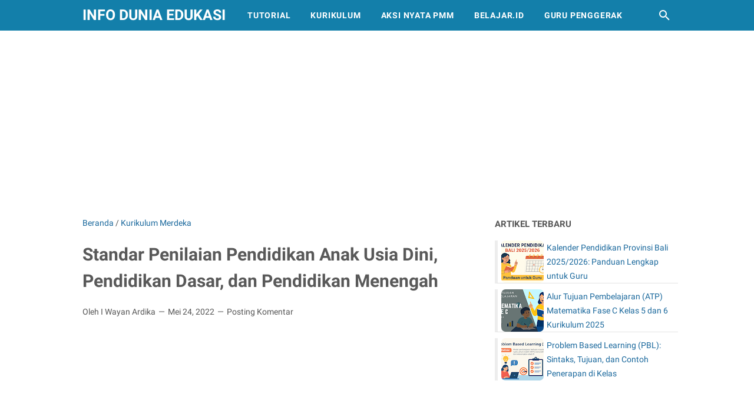

--- FILE ---
content_type: text/html; charset=utf-8
request_url: https://accounts.google.com/o/oauth2/postmessageRelay?parent=https%3A%2F%2Fwww.infoduniaedukasi.com&jsh=m%3B%2F_%2Fscs%2Fabc-static%2F_%2Fjs%2Fk%3Dgapi.lb.en.2kN9-TZiXrM.O%2Fd%3D1%2Frs%3DAHpOoo_B4hu0FeWRuWHfxnZ3V0WubwN7Qw%2Fm%3D__features__
body_size: 162
content:
<!DOCTYPE html><html><head><title></title><meta http-equiv="content-type" content="text/html; charset=utf-8"><meta http-equiv="X-UA-Compatible" content="IE=edge"><meta name="viewport" content="width=device-width, initial-scale=1, minimum-scale=1, maximum-scale=1, user-scalable=0"><script src='https://ssl.gstatic.com/accounts/o/2580342461-postmessagerelay.js' nonce="It_Ml5g4kDp8dZxFIS5Fxw"></script></head><body><script type="text/javascript" src="https://apis.google.com/js/rpc:shindig_random.js?onload=init" nonce="It_Ml5g4kDp8dZxFIS5Fxw"></script></body></html>

--- FILE ---
content_type: text/html; charset=utf-8
request_url: https://www.google.com/recaptcha/api2/aframe
body_size: 267
content:
<!DOCTYPE HTML><html><head><meta http-equiv="content-type" content="text/html; charset=UTF-8"></head><body><script nonce="6H4tUaRWF8LVE8sKI-Lwpw">/** Anti-fraud and anti-abuse applications only. See google.com/recaptcha */ try{var clients={'sodar':'https://pagead2.googlesyndication.com/pagead/sodar?'};window.addEventListener("message",function(a){try{if(a.source===window.parent){var b=JSON.parse(a.data);var c=clients[b['id']];if(c){var d=document.createElement('img');d.src=c+b['params']+'&rc='+(localStorage.getItem("rc::a")?sessionStorage.getItem("rc::b"):"");window.document.body.appendChild(d);sessionStorage.setItem("rc::e",parseInt(sessionStorage.getItem("rc::e")||0)+1);localStorage.setItem("rc::h",'1769604079169');}}}catch(b){}});window.parent.postMessage("_grecaptcha_ready", "*");}catch(b){}</script></body></html>

--- FILE ---
content_type: text/javascript; charset=UTF-8
request_url: https://www.infoduniaedukasi.com/feeds/posts/default?orderby=published&alt=json-in-script&callback=showlatestpostswiththumbs
body_size: 13623
content:
// API callback
showlatestpostswiththumbs({"version":"1.0","encoding":"UTF-8","feed":{"xmlns":"http://www.w3.org/2005/Atom","xmlns$openSearch":"http://a9.com/-/spec/opensearchrss/1.0/","xmlns$blogger":"http://schemas.google.com/blogger/2008","xmlns$georss":"http://www.georss.org/georss","xmlns$gd":"http://schemas.google.com/g/2005","xmlns$thr":"http://purl.org/syndication/thread/1.0","id":{"$t":"tag:blogger.com,1999:blog-6585775647580619362"},"updated":{"$t":"2026-01-27T19:07:09.077+07:00"},"category":[{"term":"Pedoman Guru"},{"term":"Perangkat Pembelajaran"},{"term":"Lomba Guru"},{"term":"Karya Guru"},{"term":"Bendahara BOS"},{"term":"Kurikulum Merdeka"},{"term":"News"},{"term":"Pedoman Kurikulum"},{"term":"CPNS"},{"term":"Kumpulan Artikel Pendidikan"},{"term":"Lomba Siswa"},{"term":"Pengembangan Diri"},{"term":"Publikasi Ilmiah"},{"term":"PPG"},{"term":"Buku Sastra\/Fiksi"},{"term":"Operator Sekolah"},{"term":"Puisi"},{"term":"Buku Guru"},{"term":"Wali Kelas IV"},{"term":"Buku Siswa"},{"term":"PPG Bagi Guru Tertentu"},{"term":"Permendikbud"},{"term":"Tutorial"},{"term":"Modul Ajar"},{"term":"Akun Belajar"},{"term":"Guru Belajar"},{"term":"PPPK"},{"term":"Buku Pendidikan"},{"term":"Guru Penggerak"},{"term":"Info Terkini"},{"term":"Jabatan Fungsional Guru"},{"term":"Materi Matematika"},{"term":"Pembelajaran Mendalam"},{"term":"Berita Pendidikan"},{"term":"Kalender Pendidikan"},{"term":"Materi IPA"},{"term":"Model Pembelajaran"},{"term":"Pengawas Sekolah"},{"term":"Surat Edaran"},{"term":"ANBK 2022"},{"term":"ATP"},{"term":"Aksi Nyata PMM"},{"term":"Merdeka Mengajar"},{"term":"PPDB"},{"term":"Produk Kesehatan"},{"term":"AI"},{"term":"Aksi Nyata"},{"term":"Karya Inovatif"},{"term":"Kenaikan Pangkat"},{"term":"Pendidikan"},{"term":"Peraturan BKN"},{"term":"Peraturan Pemerintah"},{"term":"Perdirjen GTK"},{"term":"Permendikdasmen"},{"term":"PermenpanRB"},{"term":"Produk Pulsa"},{"term":"Quizizz"},{"term":"Tokoh"},{"term":"Transisi PAUD SD"},{"term":"Undang-Undang"},{"term":"Workshop"},{"term":"ATP Matematika Fase C"},{"term":"Aplikasi"},{"term":"Buku"},{"term":"Cerpen"},{"term":"Diklat"},{"term":"Gaji PNS"},{"term":"Gaji PPPK"},{"term":"Juknis BOS"},{"term":"KORPRI"},{"term":"KSRG"},{"term":"Lomba GTK"},{"term":"Metode Pembelajaran"},{"term":"OSN"},{"term":"PGRI"},{"term":"PTK"},{"term":"Pelatihan PMM"},{"term":"Peraturan Presiden"},{"term":"Percetakan"},{"term":"Perda Jembrana"},{"term":"Produk Pertanian"},{"term":"SBdP"},{"term":"SE Bupati Jembrana"},{"term":"SE Gubernur Bali"},{"term":"Soal Online"},{"term":"Webinar"}],"title":{"type":"text","$t":"Info Dunia Edukasi"},"subtitle":{"type":"html","$t":"Pendidikan, Tutorial, Kurikulum, Aksi Nyata, PMM, Aksi Nyata PMM, Belajar.id, Akun Belajar.id, Guru Penggerak, Pendidikan Guru Penggerak, Kalender Pendidikan, Kenaikan Pangkat, Kurikulum merdeka, Merdeka belajar, Pelatihan PMM, Permendikbudristek, Peraturan BKN, PPG, Jabatan Funsioanal, surat edaran"},"link":[{"rel":"http://schemas.google.com/g/2005#feed","type":"application/atom+xml","href":"https:\/\/www.infoduniaedukasi.com\/feeds\/posts\/default"},{"rel":"self","type":"application/atom+xml","href":"https:\/\/www.blogger.com\/feeds\/6585775647580619362\/posts\/default?alt=json-in-script\u0026orderby=published"},{"rel":"alternate","type":"text/html","href":"https:\/\/www.infoduniaedukasi.com\/"},{"rel":"hub","href":"http://pubsubhubbub.appspot.com/"},{"rel":"next","type":"application/atom+xml","href":"https:\/\/www.blogger.com\/feeds\/6585775647580619362\/posts\/default?alt=json-in-script\u0026start-index=26\u0026max-results=25\u0026orderby=published"}],"author":[{"name":{"$t":"I Wayan Ardika"},"uri":{"$t":"http:\/\/www.blogger.com\/profile\/10780249947243333930"},"email":{"$t":"noreply@blogger.com"},"gd$image":{"rel":"http://schemas.google.com/g/2005#thumbnail","width":"32","height":"30","src":"\/\/blogger.googleusercontent.com\/img\/b\/R29vZ2xl\/AVvXsEikhZI4vzlQezGtvczFVFrt8z8N6d_pjSFoMM9EGy17uwVbkoXQBg-hmcPTrNYDQYxS2KuP-2j0Bkb4l-8fcabF2aFHuT0173-nEXEbuLcejlskX8MoR1isBYw776WwJDkqfm4Q1Es52X6_unaznJMrvyumqkh6vIOyaVCxBacgvOzifik\/s220\/ardika%202.jpg"}}],"generator":{"version":"7.00","uri":"http://www.blogger.com","$t":"Blogger"},"openSearch$totalResults":{"$t":"698"},"openSearch$startIndex":{"$t":"1"},"openSearch$itemsPerPage":{"$t":"25"},"entry":[{"id":{"$t":"tag:blogger.com,1999:blog-6585775647580619362.post-6159748922586303791"},"published":{"$t":"2025-09-05T06:58:00.002+07:00"},"updated":{"$t":"2025-09-05T07:01:43.956+07:00"},"category":[{"scheme":"http://www.blogger.com/atom/ns#","term":"Kalender Pendidikan"}],"title":{"type":"text","$t":"Kalender Pendidikan Provinsi Bali 2025\/2026: Panduan Lengkap untuk Guru"},"summary":{"type":"text","$t":"Halo, Bapak\/Ibu Guru di seluruh Bali!Akhirnya, Kalender Pendidikan Provinsi Bali Tahun Pelajaran 2025\/2026 sudah resmi ditetapkan oleh Dinas Pendidikan, Kepemudaan, dan Olahraga (Disdikpora) Provinsi Bali. Nah, biar kita semua nggak bingung, yuk kita bahas poin-poin pentingnya dengan bahasa yang ringan tapi tetap lengkap.Awal dan Akhir Tahun PelajaranTahun ajaran baru 2025\/2026 dimulai Senin, 21 "},"link":[{"rel":"replies","type":"application/atom+xml","href":"https:\/\/www.infoduniaedukasi.com\/feeds\/6159748922586303791\/comments\/default","title":"Posting Komentar"},{"rel":"replies","type":"text/html","href":"https:\/\/www.infoduniaedukasi.com\/2025\/09\/kalender-pendidikan-bali-2025-2026.html#comment-form","title":"0 Komentar"},{"rel":"edit","type":"application/atom+xml","href":"https:\/\/www.blogger.com\/feeds\/6585775647580619362\/posts\/default\/6159748922586303791"},{"rel":"self","type":"application/atom+xml","href":"https:\/\/www.blogger.com\/feeds\/6585775647580619362\/posts\/default\/6159748922586303791"},{"rel":"alternate","type":"text/html","href":"https:\/\/www.infoduniaedukasi.com\/2025\/09\/kalender-pendidikan-bali-2025-2026.html","title":"Kalender Pendidikan Provinsi Bali 2025\/2026: Panduan Lengkap untuk Guru"}],"author":[{"name":{"$t":"I Wayan Ardika"},"uri":{"$t":"http:\/\/www.blogger.com\/profile\/10780249947243333930"},"email":{"$t":"noreply@blogger.com"},"gd$image":{"rel":"http://schemas.google.com/g/2005#thumbnail","width":"32","height":"30","src":"\/\/blogger.googleusercontent.com\/img\/b\/R29vZ2xl\/AVvXsEikhZI4vzlQezGtvczFVFrt8z8N6d_pjSFoMM9EGy17uwVbkoXQBg-hmcPTrNYDQYxS2KuP-2j0Bkb4l-8fcabF2aFHuT0173-nEXEbuLcejlskX8MoR1isBYw776WwJDkqfm4Q1Es52X6_unaznJMrvyumqkh6vIOyaVCxBacgvOzifik\/s220\/ardika%202.jpg"}}],"media$thumbnail":{"xmlns$media":"http://search.yahoo.com/mrss/","url":"https:\/\/blogger.googleusercontent.com\/img\/b\/R29vZ2xl\/AVvXsEj-yX7mvgD6ffLB84-rwUjABdWcJq8F8bQOlJAk2aqIkN8vGyAZrd0q7iaZQ_TPd0MHgwPGHcZI95pX5iOzpmzn7VsR_ARmh7Gk9j3XehG41r7BERNOhIWnSoYk4zxCoTfVwnCxWxxaXLJK9BL-r128_a-qxmQvQf8uOMYGlPOph4EJciOLXvxbXoDQb4eQ\/s72-w640-h426-c\/ChatGPT%20Image%20Sep%205,%202025,%2007_56_58%20AM.png","height":"72","width":"72"},"thr$total":{"$t":"0"}},{"id":{"$t":"tag:blogger.com,1999:blog-6585775647580619362.post-1274481226914130973"},"published":{"$t":"2025-08-30T04:34:00.001+07:00"},"updated":{"$t":"2025-08-30T04:44:21.830+07:00"},"category":[{"scheme":"http://www.blogger.com/atom/ns#","term":"ATP Matematika Fase C"},{"scheme":"http://www.blogger.com/atom/ns#","term":"Kurikulum Merdeka"}],"title":{"type":"text","$t":"Alur Tujuan Pembelajaran (ATP) Matematika Fase C Kelas 5 dan 6 Kurikulum 2025"},"summary":{"type":"text","$t":"Dalam Kurikulum 2025, penyusunan Alur Tujuan Pembelajaran (ATP) Matematika Fase C menjadi salah satu pedoman penting bagi guru dalam merancang pembelajaran di kelas 5 dan 6 SD. ATP ini disusun berdasarkan Analisis Capaian Pembelajaran (CP) dengan memperhatikan hierarki konsep, mulai dari yang konkret ke abstrak, serta dari materi yang mudah menuju yang lebih kompleks.Dengan alur yang terstruktur,"},"link":[{"rel":"replies","type":"application/atom+xml","href":"https:\/\/www.infoduniaedukasi.com\/feeds\/1274481226914130973\/comments\/default","title":"Posting Komentar"},{"rel":"replies","type":"text/html","href":"https:\/\/www.infoduniaedukasi.com\/2025\/08\/atp-matematika-fase-c-kelas-5-6.html#comment-form","title":"0 Komentar"},{"rel":"edit","type":"application/atom+xml","href":"https:\/\/www.blogger.com\/feeds\/6585775647580619362\/posts\/default\/1274481226914130973"},{"rel":"self","type":"application/atom+xml","href":"https:\/\/www.blogger.com\/feeds\/6585775647580619362\/posts\/default\/1274481226914130973"},{"rel":"alternate","type":"text/html","href":"https:\/\/www.infoduniaedukasi.com\/2025\/08\/atp-matematika-fase-c-kelas-5-6.html","title":"Alur Tujuan Pembelajaran (ATP) Matematika Fase C Kelas 5 dan 6 Kurikulum 2025"}],"author":[{"name":{"$t":"I Wayan Ardika"},"uri":{"$t":"http:\/\/www.blogger.com\/profile\/10780249947243333930"},"email":{"$t":"noreply@blogger.com"},"gd$image":{"rel":"http://schemas.google.com/g/2005#thumbnail","width":"32","height":"30","src":"\/\/blogger.googleusercontent.com\/img\/b\/R29vZ2xl\/AVvXsEikhZI4vzlQezGtvczFVFrt8z8N6d_pjSFoMM9EGy17uwVbkoXQBg-hmcPTrNYDQYxS2KuP-2j0Bkb4l-8fcabF2aFHuT0173-nEXEbuLcejlskX8MoR1isBYw776WwJDkqfm4Q1Es52X6_unaznJMrvyumqkh6vIOyaVCxBacgvOzifik\/s220\/ardika%202.jpg"}}],"media$thumbnail":{"xmlns$media":"http://search.yahoo.com/mrss/","url":"https:\/\/blogger.googleusercontent.com\/img\/b\/R29vZ2xl\/AVvXsEhdFdaY10uslZEC2K5VBfgHmKX5H98I7ahlKPEYzOhDPXKKd_xZL7I3k6_EietDLrmRIL3bzgHTbOYJDpn5zhuQ-bBjczfwKdRAoPzaE47fUmJHsuHgWadhRUG4rNCEYJNVJW5mmy2xYejaWK_HXWperKvzZjJUEpnsMmvpkK2ZdYj68pQsC8l-ovrfmQ6e\/s72-w640-h360-c\/Blog%20Banner%20for%20Website%20Content.png","height":"72","width":"72"},"thr$total":{"$t":"0"}},{"id":{"$t":"tag:blogger.com,1999:blog-6585775647580619362.post-6381848314530398250"},"published":{"$t":"2025-08-25T22:09:00.005+07:00"},"updated":{"$t":"2025-08-25T22:14:06.435+07:00"},"category":[{"scheme":"http://www.blogger.com/atom/ns#","term":"Model Pembelajaran"}],"title":{"type":"text","$t":"Problem Based Learning (PBL): Sintaks, Tujuan, dan Contoh Penerapan di Kelas"},"summary":{"type":"text","$t":"Apa Itu Problem Based Learning (PBL)?Problem Based Learning (PBL) adalah model pembelajaran yang menjadikan masalah nyata sebagai titik awal untuk belajar. Menurut Tan Onn Seng (2000), PBL menggunakan kemampuan berpikir peserta didik baik secara individu maupun kelompok dengan memanfaatkan lingkungan nyata agar pembelajaran menjadi lebih bermakna, relevan, dan kontekstual.Tujuan utama PBL (Norman"},"link":[{"rel":"replies","type":"application/atom+xml","href":"https:\/\/www.infoduniaedukasi.com\/feeds\/6381848314530398250\/comments\/default","title":"Posting Komentar"},{"rel":"replies","type":"text/html","href":"https:\/\/www.infoduniaedukasi.com\/2025\/08\/problem-based-learning-pbl-sintaks-tujuan-contoh.html#comment-form","title":"2 Komentar"},{"rel":"edit","type":"application/atom+xml","href":"https:\/\/www.blogger.com\/feeds\/6585775647580619362\/posts\/default\/6381848314530398250"},{"rel":"self","type":"application/atom+xml","href":"https:\/\/www.blogger.com\/feeds\/6585775647580619362\/posts\/default\/6381848314530398250"},{"rel":"alternate","type":"text/html","href":"https:\/\/www.infoduniaedukasi.com\/2025\/08\/problem-based-learning-pbl-sintaks-tujuan-contoh.html","title":"Problem Based Learning (PBL): Sintaks, Tujuan, dan Contoh Penerapan di Kelas"}],"author":[{"name":{"$t":"I Wayan Ardika"},"uri":{"$t":"http:\/\/www.blogger.com\/profile\/10780249947243333930"},"email":{"$t":"noreply@blogger.com"},"gd$image":{"rel":"http://schemas.google.com/g/2005#thumbnail","width":"32","height":"30","src":"\/\/blogger.googleusercontent.com\/img\/b\/R29vZ2xl\/AVvXsEikhZI4vzlQezGtvczFVFrt8z8N6d_pjSFoMM9EGy17uwVbkoXQBg-hmcPTrNYDQYxS2KuP-2j0Bkb4l-8fcabF2aFHuT0173-nEXEbuLcejlskX8MoR1isBYw776WwJDkqfm4Q1Es52X6_unaznJMrvyumqkh6vIOyaVCxBacgvOzifik\/s220\/ardika%202.jpg"}}],"media$thumbnail":{"xmlns$media":"http://search.yahoo.com/mrss/","url":"https:\/\/blogger.googleusercontent.com\/img\/b\/R29vZ2xl\/AVvXsEjf7YpilamPSPgunEadnW-p_nStnuKCn_OmuIcwwFwzABvQEK-ILnDSIWb3SE5tawqf4ujOxILjk8ImiC78Xw-l29AbHVYkMj9pi_EZz88V9vcm9WTVw69NXS5cT4yiy7Z7ivGVLcA2lvb68Oc8sQRnBDkukBFwJ7AvglgeooqWtuKhxcD875DgJqMNViE5\/s72-w640-h426-c\/ChatGPT%20Image%20Aug%2025,%202025,%2011_08_47%20PM.png","height":"72","width":"72"},"thr$total":{"$t":"2"}},{"id":{"$t":"tag:blogger.com,1999:blog-6585775647580619362.post-1301279682550092498"},"published":{"$t":"2025-08-05T19:14:00.002+07:00"},"updated":{"$t":"2025-08-05T19:15:55.892+07:00"},"category":[{"scheme":"http://www.blogger.com/atom/ns#","term":"PPG"},{"scheme":"http://www.blogger.com/atom/ns#","term":"PPG Bagi Guru Tertentu"}],"title":{"type":"text","$t":"Resmi! Inilah Daftar Linieritas Ijazah S1\/D4 dengan PPG Tahun 2025"},"summary":{"type":"text","$t":"Tanggal 8 April 2025 menjadi momentum penting bagi dunia pendidikan Indonesia, khususnya bagi para guru dan calon guru. Melalui Keputusan Direktur Jenderal Guru, Tenaga Kependidikan, dan Pendidikan Guru (GTKPG) Nomor 1\/B\/HK.03.01\/2025, Kementerian Pendidikan Dasar dan Menengah resmi menetapkan aturan baru tentang kesesuaian (linieritas) antara ijazah S1\/D-IV dan bidang studi PPG.Apa Itu "},"link":[{"rel":"replies","type":"application/atom+xml","href":"https:\/\/www.infoduniaedukasi.com\/feeds\/1301279682550092498\/comments\/default","title":"Posting Komentar"},{"rel":"replies","type":"text/html","href":"https:\/\/www.infoduniaedukasi.com\/2025\/08\/Daftar-linieritas-ijazah-ppg-2025.html#comment-form","title":"0 Komentar"},{"rel":"edit","type":"application/atom+xml","href":"https:\/\/www.blogger.com\/feeds\/6585775647580619362\/posts\/default\/1301279682550092498"},{"rel":"self","type":"application/atom+xml","href":"https:\/\/www.blogger.com\/feeds\/6585775647580619362\/posts\/default\/1301279682550092498"},{"rel":"alternate","type":"text/html","href":"https:\/\/www.infoduniaedukasi.com\/2025\/08\/Daftar-linieritas-ijazah-ppg-2025.html","title":"Resmi! Inilah Daftar Linieritas Ijazah S1\/D4 dengan PPG Tahun 2025"}],"author":[{"name":{"$t":"I Wayan Ardika"},"uri":{"$t":"http:\/\/www.blogger.com\/profile\/10780249947243333930"},"email":{"$t":"noreply@blogger.com"},"gd$image":{"rel":"http://schemas.google.com/g/2005#thumbnail","width":"32","height":"30","src":"\/\/blogger.googleusercontent.com\/img\/b\/R29vZ2xl\/AVvXsEikhZI4vzlQezGtvczFVFrt8z8N6d_pjSFoMM9EGy17uwVbkoXQBg-hmcPTrNYDQYxS2KuP-2j0Bkb4l-8fcabF2aFHuT0173-nEXEbuLcejlskX8MoR1isBYw776WwJDkqfm4Q1Es52X6_unaznJMrvyumqkh6vIOyaVCxBacgvOzifik\/s220\/ardika%202.jpg"}}],"media$thumbnail":{"xmlns$media":"http://search.yahoo.com/mrss/","url":"https:\/\/blogger.googleusercontent.com\/img\/b\/R29vZ2xl\/AVvXsEh5MiFsGKutZQxyz7DiB12ImQN8eXS-RpmL6WcM60pBgvXAX7NvEUVc9GCnn3o-5sOVbMNtz1oji2_JyAzBdukb3EhV1R6nKkeD2CkGL4EIspb6tbltBGTo7lk1AIRqe7VJNKwJSeNVcVyw8mDg_HO6P5Hh3mghli27aj7QNhXXP-EyHWQjpUx77VdYN4Ld\/s72-w640-h244-c\/Screenshot%202025-08-05%20201450.png","height":"72","width":"72"},"thr$total":{"$t":"0"}},{"id":{"$t":"tag:blogger.com,1999:blog-6585775647580619362.post-4961531604495151619"},"published":{"$t":"2025-07-21T19:00:00.003+07:00"},"updated":{"$t":"2025-07-21T19:08:29.858+07:00"},"category":[{"scheme":"http://www.blogger.com/atom/ns#","term":"Kurikulum Merdeka"},{"scheme":"http://www.blogger.com/atom/ns#","term":"Pedoman Kurikulum"}],"title":{"type":"text","$t":"Permendikdasmen Nomor 13 Tahun 2025: Inilah Wajah Baru Kurikulum PAUD, SD, SMP, dan SMA"},"summary":{"type":"text","$t":"Mengapa Kurikulum 2025 Penting Dibahas?Di tengah perubahan dunia yang makin cepat, pendidikan juga harus bisa beradaptasi. Dunia kerja berubah, teknologi berkembang, dan tantangan sosial semakin kompleks. Nah, semua ini membuat kita, para pendidik harus siap dengan sistem pembelajaran yang relevan dan fleksibel. Di sinilah hadirnya Permendikdasmen Nomor 13 Tahun 2025 menjadi penting. Regulasi ini"},"link":[{"rel":"replies","type":"application/atom+xml","href":"https:\/\/www.infoduniaedukasi.com\/feeds\/4961531604495151619\/comments\/default","title":"Posting Komentar"},{"rel":"replies","type":"text/html","href":"https:\/\/www.infoduniaedukasi.com\/2025\/07\/permendikdasmen-nomor-13-tahun-2025.html#comment-form","title":"0 Komentar"},{"rel":"edit","type":"application/atom+xml","href":"https:\/\/www.blogger.com\/feeds\/6585775647580619362\/posts\/default\/4961531604495151619"},{"rel":"self","type":"application/atom+xml","href":"https:\/\/www.blogger.com\/feeds\/6585775647580619362\/posts\/default\/4961531604495151619"},{"rel":"alternate","type":"text/html","href":"https:\/\/www.infoduniaedukasi.com\/2025\/07\/permendikdasmen-nomor-13-tahun-2025.html","title":"Permendikdasmen Nomor 13 Tahun 2025: Inilah Wajah Baru Kurikulum PAUD, SD, SMP, dan SMA"}],"author":[{"name":{"$t":"I Wayan Ardika"},"uri":{"$t":"http:\/\/www.blogger.com\/profile\/10780249947243333930"},"email":{"$t":"noreply@blogger.com"},"gd$image":{"rel":"http://schemas.google.com/g/2005#thumbnail","width":"32","height":"30","src":"\/\/blogger.googleusercontent.com\/img\/b\/R29vZ2xl\/AVvXsEikhZI4vzlQezGtvczFVFrt8z8N6d_pjSFoMM9EGy17uwVbkoXQBg-hmcPTrNYDQYxS2KuP-2j0Bkb4l-8fcabF2aFHuT0173-nEXEbuLcejlskX8MoR1isBYw776WwJDkqfm4Q1Es52X6_unaznJMrvyumqkh6vIOyaVCxBacgvOzifik\/s220\/ardika%202.jpg"}}],"media$thumbnail":{"xmlns$media":"http://search.yahoo.com/mrss/","url":"https:\/\/blogger.googleusercontent.com\/img\/b\/R29vZ2xl\/AVvXsEiY2l64UAlzR6bfiA0tmaGYQnL0fi7nCUZ2LxCjAr9pg2JL7DK-D8nFprLylNlwfxC_9qC15O3dWsQnuPDNWntO2VYxh3y6s5-yaD9nORxlm4WjXd8pAfy9lYU7S5BU3YGz_KlIuTv11tlebpmnFnrvcf0KEEhD1R7lG4tnimGj2G6jzBip_ub7upEHtkxB\/s72-w640-h360-c\/Banner%20Blog%20Dunia%20Edukasi%20(1).png","height":"72","width":"72"},"thr$total":{"$t":"0"}},{"id":{"$t":"tag:blogger.com,1999:blog-6585775647580619362.post-5097448569138489414"},"published":{"$t":"2025-07-21T16:11:00.004+07:00"},"updated":{"$t":"2025-07-21T19:09:14.215+07:00"},"category":[{"scheme":"http://www.blogger.com/atom/ns#","term":"Kurikulum Merdeka"}],"title":{"type":"text","$t":"KURIKULUM SATUAN PENDIDIKAN SD TAHUN 2025\/2026: LENGKAP DAN SIAP DIGUNAKAN"},"summary":{"type":"text","$t":"Tahun pelajaran 2025\/2026 sudah di depan mata. Salah satu hal penting yang perlu dipersiapkan oleh setiap satuan pendidikan adalah menyusun Kurikulum Satuan Pendidikan (KSP) yang sesuai dengan arah kebijakan pendidikan nasional, terutama dalam semangat Kurikulum Merdeka.Sebagai bagian dari komunitas kepala sekolah dan guru di seluruh Indonesia, saya ingin membagikan contoh dokumen Kurikulum "},"link":[{"rel":"replies","type":"application/atom+xml","href":"https:\/\/www.infoduniaedukasi.com\/feeds\/5097448569138489414\/comments\/default","title":"Posting Komentar"},{"rel":"replies","type":"text/html","href":"https:\/\/www.infoduniaedukasi.com\/2025\/07\/Kurikulum-Satuan-Pendidikan-SD-2025.html#comment-form","title":"3 Komentar"},{"rel":"edit","type":"application/atom+xml","href":"https:\/\/www.blogger.com\/feeds\/6585775647580619362\/posts\/default\/5097448569138489414"},{"rel":"self","type":"application/atom+xml","href":"https:\/\/www.blogger.com\/feeds\/6585775647580619362\/posts\/default\/5097448569138489414"},{"rel":"alternate","type":"text/html","href":"https:\/\/www.infoduniaedukasi.com\/2025\/07\/Kurikulum-Satuan-Pendidikan-SD-2025.html","title":"KURIKULUM SATUAN PENDIDIKAN SD TAHUN 2025\/2026: LENGKAP DAN SIAP DIGUNAKAN"}],"author":[{"name":{"$t":"I Wayan Ardika"},"uri":{"$t":"http:\/\/www.blogger.com\/profile\/10780249947243333930"},"email":{"$t":"noreply@blogger.com"},"gd$image":{"rel":"http://schemas.google.com/g/2005#thumbnail","width":"32","height":"30","src":"\/\/blogger.googleusercontent.com\/img\/b\/R29vZ2xl\/AVvXsEikhZI4vzlQezGtvczFVFrt8z8N6d_pjSFoMM9EGy17uwVbkoXQBg-hmcPTrNYDQYxS2KuP-2j0Bkb4l-8fcabF2aFHuT0173-nEXEbuLcejlskX8MoR1isBYw776WwJDkqfm4Q1Es52X6_unaznJMrvyumqkh6vIOyaVCxBacgvOzifik\/s220\/ardika%202.jpg"}}],"media$thumbnail":{"xmlns$media":"http://search.yahoo.com/mrss/","url":"https:\/\/blogger.googleusercontent.com\/img\/b\/R29vZ2xl\/AVvXsEgMSglQLRLiinPSmrHShIC8stHclPx52gYGbkPn3AwVvt9BkqAheNoy5mik5LRoQlv29d0_W8BJESyrGL_O9QfCN_d2Rv7CnzvkOwNhROCgZIJeL1SNcMh5BCSR27j7tZgS6myxX-IstX0H7dua1kLN6gT_ABkzAsFFkXc50V6NrlZ0SHkTXknafA8yzonb\/s72-w640-h360-c\/Banner%20Blog%20Dunia%20Edukasi.png","height":"72","width":"72"},"thr$total":{"$t":"3"}},{"id":{"$t":"tag:blogger.com,1999:blog-6585775647580619362.post-4219220849774649886"},"published":{"$t":"2025-06-01T07:10:00.003+07:00"},"updated":{"$t":"2025-06-01T07:16:24.576+07:00"},"category":[{"scheme":"http://www.blogger.com/atom/ns#","term":"Permendikdasmen"}],"title":{"type":"text","$t":"Syarat Menjadi Kepala Sekolah Tahun 2025 Sesuai Permendikdasmen Nomor 7 Tahun 2025"},"summary":{"type":"text","$t":"Menjadi kepala sekolah adalah puncak karier bagi banyak guru di Indonesia. Namun, untuk bisa mencapai posisi tersebut, ada sejumlah persyaratan yang harus dipenuhi, terutama setelah terbitnya Peraturan Menteri Pendidikan Dasar dan Menengah (Permendikdasmen) Nomor 7 Tahun 2025 tentang Penugasan Guru sebagai Kepala Sekolah.Dalam artikel ini, kami akan mengulas syarat terbaru menjadi kepala sekolah "},"link":[{"rel":"replies","type":"application/atom+xml","href":"https:\/\/www.infoduniaedukasi.com\/feeds\/4219220849774649886\/comments\/default","title":"Posting Komentar"},{"rel":"replies","type":"text/html","href":"https:\/\/www.infoduniaedukasi.com\/2025\/06\/Syarat-menjadi-kepala-sekolah-terbaru.html#comment-form","title":"0 Komentar"},{"rel":"edit","type":"application/atom+xml","href":"https:\/\/www.blogger.com\/feeds\/6585775647580619362\/posts\/default\/4219220849774649886"},{"rel":"self","type":"application/atom+xml","href":"https:\/\/www.blogger.com\/feeds\/6585775647580619362\/posts\/default\/4219220849774649886"},{"rel":"alternate","type":"text/html","href":"https:\/\/www.infoduniaedukasi.com\/2025\/06\/Syarat-menjadi-kepala-sekolah-terbaru.html","title":"Syarat Menjadi Kepala Sekolah Tahun 2025 Sesuai Permendikdasmen Nomor 7 Tahun 2025"}],"author":[{"name":{"$t":"I Wayan Ardika"},"uri":{"$t":"http:\/\/www.blogger.com\/profile\/10780249947243333930"},"email":{"$t":"noreply@blogger.com"},"gd$image":{"rel":"http://schemas.google.com/g/2005#thumbnail","width":"32","height":"30","src":"\/\/blogger.googleusercontent.com\/img\/b\/R29vZ2xl\/AVvXsEikhZI4vzlQezGtvczFVFrt8z8N6d_pjSFoMM9EGy17uwVbkoXQBg-hmcPTrNYDQYxS2KuP-2j0Bkb4l-8fcabF2aFHuT0173-nEXEbuLcejlskX8MoR1isBYw776WwJDkqfm4Q1Es52X6_unaznJMrvyumqkh6vIOyaVCxBacgvOzifik\/s220\/ardika%202.jpg"}}],"media$thumbnail":{"xmlns$media":"http://search.yahoo.com/mrss/","url":"https:\/\/blogger.googleusercontent.com\/img\/b\/R29vZ2xl\/AVvXsEiyA-CdIzh9X-57FWWuffU0k0hRIIWRV0csDbQ5oH8UP2biVLhW55O1ofeDoGp5dXfzpWzoC_pu13lr1hy70dNaGi7ssNq2HsWdbLVbm05GhgGNu8__0B_sgQcRvXQ3bfWw5uL-dUlIRZ2xq2ZjfTVKGGk5dj_f4_C4FpNRtZTDsCI_H4VQle_4paDh1dZv\/s72-w640-h360-c\/Banner%20Blog%20Dunia%20Edukasi%20(12).png","height":"72","width":"72"},"thr$total":{"$t":"0"}},{"id":{"$t":"tag:blogger.com,1999:blog-6585775647580619362.post-9057530666732174018"},"published":{"$t":"2025-04-12T09:49:00.005+07:00"},"updated":{"$t":"2025-04-12T09:52:19.706+07:00"},"category":[{"scheme":"http://www.blogger.com/atom/ns#","term":"SE Bupati Jembrana"}],"title":{"type":"text","$t":"Aturan Baru Pakaian Dinas ASN Jembrana: Tertib, Rapi, dan Tetap Berbudaya"},"summary":{"type":"text","$t":"Pemerintah Kabupaten Jembrana resmi mengeluarkan Surat Edaran Nomor 060\/0973\/Organisasi\/2022 tentang Penggunaan Pakaian Dinas di lingkungan kerja pemerintah daerah. Mulai berlaku sejak 4 April 2022, aturan ini mengatur secara rinci tata cara berpakaian seluruh ASN, PPPK, hingga tenaga kontrak di lingkup Pemkab Jembrana.Tujuan dari edaran ini cukup jelas: menciptakan kedisiplinan, keseragaman, dan"},"link":[{"rel":"replies","type":"application/atom+xml","href":"https:\/\/www.infoduniaedukasi.com\/feeds\/9057530666732174018\/comments\/default","title":"Posting Komentar"},{"rel":"replies","type":"text/html","href":"https:\/\/www.infoduniaedukasi.com\/2025\/04\/aturan-baru-pakaian-dinas-asn-jembrana.html#comment-form","title":"0 Komentar"},{"rel":"edit","type":"application/atom+xml","href":"https:\/\/www.blogger.com\/feeds\/6585775647580619362\/posts\/default\/9057530666732174018"},{"rel":"self","type":"application/atom+xml","href":"https:\/\/www.blogger.com\/feeds\/6585775647580619362\/posts\/default\/9057530666732174018"},{"rel":"alternate","type":"text/html","href":"https:\/\/www.infoduniaedukasi.com\/2025\/04\/aturan-baru-pakaian-dinas-asn-jembrana.html","title":"Aturan Baru Pakaian Dinas ASN Jembrana: Tertib, Rapi, dan Tetap Berbudaya"}],"author":[{"name":{"$t":"I Wayan Ardika"},"uri":{"$t":"http:\/\/www.blogger.com\/profile\/10780249947243333930"},"email":{"$t":"noreply@blogger.com"},"gd$image":{"rel":"http://schemas.google.com/g/2005#thumbnail","width":"32","height":"30","src":"\/\/blogger.googleusercontent.com\/img\/b\/R29vZ2xl\/AVvXsEikhZI4vzlQezGtvczFVFrt8z8N6d_pjSFoMM9EGy17uwVbkoXQBg-hmcPTrNYDQYxS2KuP-2j0Bkb4l-8fcabF2aFHuT0173-nEXEbuLcejlskX8MoR1isBYw776WwJDkqfm4Q1Es52X6_unaznJMrvyumqkh6vIOyaVCxBacgvOzifik\/s220\/ardika%202.jpg"}}],"media$thumbnail":{"xmlns$media":"http://search.yahoo.com/mrss/","url":"https:\/\/blogger.googleusercontent.com\/img\/b\/R29vZ2xl\/AVvXsEiGj8x3sKCvMK4PpSoSm_biS4on4YmSxAD1B0K7M8dTAe3tpR6AHDz5EwX5w-S8H2sh4Xy8dwTaR13G_q2Lr0nI7Jk-6MG24RPdxMUxK6kAm3Os3wPaxUsYWmXru2dYAAR_EGibQy3-upv1TlhcHRMy9NbwGWBI1rrJYpjCL16JqJLHUUVwDPPQPG4nAaEh\/s72-w640-h268-c\/SE%20pakaian.png","height":"72","width":"72"},"thr$total":{"$t":"0"}},{"id":{"$t":"tag:blogger.com,1999:blog-6585775647580619362.post-4750706445351598545"},"published":{"$t":"2025-03-04T12:01:00.003+07:00"},"updated":{"$t":"2025-03-04T12:01:41.246+07:00"},"category":[{"scheme":"http://www.blogger.com/atom/ns#","term":"SE Gubernur Bali"},{"scheme":"http://www.blogger.com/atom/ns#","term":"Surat Edaran"}],"title":{"type":"text","$t":"Menyanyikan Indonesia Raya: Aturan Baru untuk Meningkatkan Nasionalisme"},"summary":{"type":"text","$t":"Pemerintah kembali mengeluarkan kebijakan baru untuk meningkatkan semangat nasionalisme dan memperkuat persatuan bangsa. Dalam Surat Edaran Nomor 06 Tahun 2025 yang dikeluarkan oleh Gubernur Bali, Wayan Koster, ditegaskan pentingnya memperdengarkan dan\/atau menyanyikan Lagu Kebangsaan Indonesia Raya dalam berbagai kesempatan.Kapan Harus Memperdengarkan atau Menyanyikan Indonesia Raya?Setiap hari "},"link":[{"rel":"replies","type":"application/atom+xml","href":"https:\/\/www.infoduniaedukasi.com\/feeds\/4750706445351598545\/comments\/default","title":"Posting Komentar"},{"rel":"replies","type":"text/html","href":"https:\/\/www.infoduniaedukasi.com\/2025\/03\/Surat-edaran-gubernur-bali-tentang-aturan-menyanyikan-lagu-indonesia-raya.html#comment-form","title":"0 Komentar"},{"rel":"edit","type":"application/atom+xml","href":"https:\/\/www.blogger.com\/feeds\/6585775647580619362\/posts\/default\/4750706445351598545"},{"rel":"self","type":"application/atom+xml","href":"https:\/\/www.blogger.com\/feeds\/6585775647580619362\/posts\/default\/4750706445351598545"},{"rel":"alternate","type":"text/html","href":"https:\/\/www.infoduniaedukasi.com\/2025\/03\/Surat-edaran-gubernur-bali-tentang-aturan-menyanyikan-lagu-indonesia-raya.html","title":"Menyanyikan Indonesia Raya: Aturan Baru untuk Meningkatkan Nasionalisme"}],"author":[{"name":{"$t":"I Wayan Ardika"},"uri":{"$t":"http:\/\/www.blogger.com\/profile\/10780249947243333930"},"email":{"$t":"noreply@blogger.com"},"gd$image":{"rel":"http://schemas.google.com/g/2005#thumbnail","width":"32","height":"30","src":"\/\/blogger.googleusercontent.com\/img\/b\/R29vZ2xl\/AVvXsEikhZI4vzlQezGtvczFVFrt8z8N6d_pjSFoMM9EGy17uwVbkoXQBg-hmcPTrNYDQYxS2KuP-2j0Bkb4l-8fcabF2aFHuT0173-nEXEbuLcejlskX8MoR1isBYw776WwJDkqfm4Q1Es52X6_unaznJMrvyumqkh6vIOyaVCxBacgvOzifik\/s220\/ardika%202.jpg"}}],"media$thumbnail":{"xmlns$media":"http://search.yahoo.com/mrss/","url":"https:\/\/blogger.googleusercontent.com\/img\/b\/R29vZ2xl\/AVvXsEh3W-sKbUfSQFZ54O92f6w0d3iOlaiFzTLwmZ0z6AzD5ah8TrF-Uen2reHHv1SBstUuJZSmKaN-JcMdeVBzanmsIlPzF27NzyeCjPfCJxFvCgvDI8tjPdDehAS9pt7wL-B-U7CsKoc5jICqTnPXUuA1IOb_XWgpXXc5Icy7Q0n9eNSsQJvORt8LGZGQmVpK\/s72-w640-h148-c\/SE%20Gubernur%20Bali.png","height":"72","width":"72"},"thr$total":{"$t":"0"}},{"id":{"$t":"tag:blogger.com,1999:blog-6585775647580619362.post-3427584561688759649"},"published":{"$t":"2025-03-01T14:44:00.003+07:00"},"updated":{"$t":"2025-03-01T14:47:03.745+07:00"},"category":[{"scheme":"http://www.blogger.com/atom/ns#","term":"Permendikbud"},{"scheme":"http://www.blogger.com/atom/ns#","term":"Permendikdasmen"},{"scheme":"http://www.blogger.com/atom/ns#","term":"PPDB"}],"title":{"type":"text","$t":"Sistem Penerimaan Murid Baru 2025: Aturan Terbaru dari Kemendikdasmen"},"summary":{"type":"text","$t":"Kementerian Pendidikan Dasar dan Menengah Republik Indonesia telah merilis Peraturan Menteri Nomor 3 Tahun 2025 tentang Sistem Penerimaan Murid Baru (SPMB). Peraturan ini menggantikan aturan sebelumnya yang sudah tidak sesuai dengan perkembangan pendidikan di Indonesia. Berikut adalah ringkasan poin penting dalam regulasi baru ini.Tujuan SPMB 2025SPMB bertujuan untuk:Memberikan kesempatan yang "},"link":[{"rel":"replies","type":"application/atom+xml","href":"https:\/\/www.infoduniaedukasi.com\/feeds\/3427584561688759649\/comments\/default","title":"Posting Komentar"},{"rel":"replies","type":"text/html","href":"https:\/\/www.infoduniaedukasi.com\/2025\/03\/sistem-penerimaan-murid-baru-2025.html#comment-form","title":"0 Komentar"},{"rel":"edit","type":"application/atom+xml","href":"https:\/\/www.blogger.com\/feeds\/6585775647580619362\/posts\/default\/3427584561688759649"},{"rel":"self","type":"application/atom+xml","href":"https:\/\/www.blogger.com\/feeds\/6585775647580619362\/posts\/default\/3427584561688759649"},{"rel":"alternate","type":"text/html","href":"https:\/\/www.infoduniaedukasi.com\/2025\/03\/sistem-penerimaan-murid-baru-2025.html","title":"Sistem Penerimaan Murid Baru 2025: Aturan Terbaru dari Kemendikdasmen"}],"author":[{"name":{"$t":"I Wayan Ardika"},"uri":{"$t":"http:\/\/www.blogger.com\/profile\/10780249947243333930"},"email":{"$t":"noreply@blogger.com"},"gd$image":{"rel":"http://schemas.google.com/g/2005#thumbnail","width":"32","height":"30","src":"\/\/blogger.googleusercontent.com\/img\/b\/R29vZ2xl\/AVvXsEikhZI4vzlQezGtvczFVFrt8z8N6d_pjSFoMM9EGy17uwVbkoXQBg-hmcPTrNYDQYxS2KuP-2j0Bkb4l-8fcabF2aFHuT0173-nEXEbuLcejlskX8MoR1isBYw776WwJDkqfm4Q1Es52X6_unaznJMrvyumqkh6vIOyaVCxBacgvOzifik\/s220\/ardika%202.jpg"}}],"media$thumbnail":{"xmlns$media":"http://search.yahoo.com/mrss/","url":"https:\/\/blogger.googleusercontent.com\/img\/b\/R29vZ2xl\/AVvXsEhKgNeHFFUtUEDqpWWOqnnWE5_NBgP2yCXTYhNKlloRGQUbCu4cKKj8yHRPqq3uvzQ4HtWpg4ieAVrhXdW5v7XRHtrjhd42hfNuc9oQowo-264ucJi6mbOEESQmRLz2GIoIBvCsoqh8rTeJwW5MBVSBN_xZ70A2nqFwA5WA5c9o71DnOzQeaUlICQutB1iM\/s72-w640-h230-c\/PPDB.png","height":"72","width":"72"},"thr$total":{"$t":"0"}},{"id":{"$t":"tag:blogger.com,1999:blog-6585775647580619362.post-8471987297229638230"},"published":{"$t":"2025-02-26T09:00:00.003+07:00"},"updated":{"$t":"2025-02-26T09:00:00.323+07:00"},"category":[{"scheme":"http://www.blogger.com/atom/ns#","term":"Pembelajaran Mendalam"}],"title":{"type":"text","$t":"3 Prinsip Pembelajaran Agar Belajar Jadi Lebih Efektif dan Menyenangkan"},"summary":{"type":"text","$t":"Belajar itu nggak cuma soal duduk diam di kelas dan menghafal materi. Ada prinsip-prinsip yang bikin proses belajar jadi lebih efektif dan pastinya lebih seru! Nah, ada tiga prinsip utama yang bisa bikin pengalaman belajar makin maksimal, yaitu berkesadaran, bermakna, dan menggembirakan. Yuk, kita bahas satu per satu!1. Berkesadaran: Jadi Pembelajar yang AktifBelajar bakal lebih efektif kalau "},"link":[{"rel":"replies","type":"application/atom+xml","href":"https:\/\/www.infoduniaedukasi.com\/feeds\/8471987297229638230\/comments\/default","title":"Posting Komentar"},{"rel":"replies","type":"text/html","href":"https:\/\/www.infoduniaedukasi.com\/2025\/02\/Prinsip-pembelajaran-mendalam.html#comment-form","title":"0 Komentar"},{"rel":"edit","type":"application/atom+xml","href":"https:\/\/www.blogger.com\/feeds\/6585775647580619362\/posts\/default\/8471987297229638230"},{"rel":"self","type":"application/atom+xml","href":"https:\/\/www.blogger.com\/feeds\/6585775647580619362\/posts\/default\/8471987297229638230"},{"rel":"alternate","type":"text/html","href":"https:\/\/www.infoduniaedukasi.com\/2025\/02\/Prinsip-pembelajaran-mendalam.html","title":"3 Prinsip Pembelajaran Agar Belajar Jadi Lebih Efektif dan Menyenangkan"}],"author":[{"name":{"$t":"I Wayan Ardika"},"uri":{"$t":"http:\/\/www.blogger.com\/profile\/10780249947243333930"},"email":{"$t":"noreply@blogger.com"},"gd$image":{"rel":"http://schemas.google.com/g/2005#thumbnail","width":"32","height":"30","src":"\/\/blogger.googleusercontent.com\/img\/b\/R29vZ2xl\/AVvXsEikhZI4vzlQezGtvczFVFrt8z8N6d_pjSFoMM9EGy17uwVbkoXQBg-hmcPTrNYDQYxS2KuP-2j0Bkb4l-8fcabF2aFHuT0173-nEXEbuLcejlskX8MoR1isBYw776WwJDkqfm4Q1Es52X6_unaznJMrvyumqkh6vIOyaVCxBacgvOzifik\/s220\/ardika%202.jpg"}}],"media$thumbnail":{"xmlns$media":"http://search.yahoo.com/mrss/","url":"https:\/\/blogger.googleusercontent.com\/img\/b\/R29vZ2xl\/AVvXsEjyZpXNlwFB-xOZ6AYrGKOmmQFZPpx8JzFx1HgPHjMlci_C12CL1XTzqDp4fZvZN6p_FMd2RgV2Yxt-YVmN-qMPQyzixN2DGnm7heKIFtjmJQwBAF4kIxtlGYFcOLUOM1bkhdOCdbuKb7i7FQwLhKxUgPKp0DkEvByCY2C-bcPOsWYyEXewwfD5qAeI9eH8\/s72-w640-h360-c\/White%20and%20Orange%20Modern%20Professional%20Grow%20Your%20Business%20Blog%20Banner%20(5).png","height":"72","width":"72"},"thr$total":{"$t":"0"}},{"id":{"$t":"tag:blogger.com,1999:blog-6585775647580619362.post-167961922973590559"},"published":{"$t":"2025-02-25T09:00:00.003+07:00"},"updated":{"$t":"2025-02-25T09:00:00.222+07:00"},"category":[{"scheme":"http://www.blogger.com/atom/ns#","term":"Pembelajaran Mendalam"}],"title":{"type":"text","$t":"Mengenal 8 Dimensi Profil Lulusan dalam Pembelajaran Mendalam di Indonesia"},"summary":{"type":"text","$t":"Setiap individu yang menjalani pendidikan tentu berharap bisa menjadi lulusan yang siap menghadapi tantangan dunia nyata. Nah, dalam konsep Pembelajaran Mendalam di Indonesia, ada delapan dimensi profil lulusan yang menjadi panduan untuk mencetak individu yang tidak hanya cerdas secara akademis, tetapi juga memiliki karakter dan keterampilan yang mumpuni. Yuk, kita bahas satu per satu!1. Keimanan"},"link":[{"rel":"replies","type":"application/atom+xml","href":"https:\/\/www.infoduniaedukasi.com\/feeds\/167961922973590559\/comments\/default","title":"Posting Komentar"},{"rel":"replies","type":"text/html","href":"https:\/\/www.infoduniaedukasi.com\/2025\/02\/Mengenal-8-dimensi-profil-lulusan.html#comment-form","title":"0 Komentar"},{"rel":"edit","type":"application/atom+xml","href":"https:\/\/www.blogger.com\/feeds\/6585775647580619362\/posts\/default\/167961922973590559"},{"rel":"self","type":"application/atom+xml","href":"https:\/\/www.blogger.com\/feeds\/6585775647580619362\/posts\/default\/167961922973590559"},{"rel":"alternate","type":"text/html","href":"https:\/\/www.infoduniaedukasi.com\/2025\/02\/Mengenal-8-dimensi-profil-lulusan.html","title":"Mengenal 8 Dimensi Profil Lulusan dalam Pembelajaran Mendalam di Indonesia"}],"author":[{"name":{"$t":"I Wayan Ardika"},"uri":{"$t":"http:\/\/www.blogger.com\/profile\/10780249947243333930"},"email":{"$t":"noreply@blogger.com"},"gd$image":{"rel":"http://schemas.google.com/g/2005#thumbnail","width":"32","height":"30","src":"\/\/blogger.googleusercontent.com\/img\/b\/R29vZ2xl\/AVvXsEikhZI4vzlQezGtvczFVFrt8z8N6d_pjSFoMM9EGy17uwVbkoXQBg-hmcPTrNYDQYxS2KuP-2j0Bkb4l-8fcabF2aFHuT0173-nEXEbuLcejlskX8MoR1isBYw776WwJDkqfm4Q1Es52X6_unaznJMrvyumqkh6vIOyaVCxBacgvOzifik\/s220\/ardika%202.jpg"}}],"media$thumbnail":{"xmlns$media":"http://search.yahoo.com/mrss/","url":"https:\/\/blogger.googleusercontent.com\/img\/b\/R29vZ2xl\/AVvXsEjr3JPrP3vhw84PqVmp-ao60ngFz3M4p2LGbf8F-9kY9FSbWCIhsoJkmmzzrETtwV4S2M2AB17zf7vGcl8_yVY465lNsCQRR7lfarQ1-Z_6eHUtKnuzyYjkAq2Q5RIp8qcQGhd71vwUY8tRZ89BgSrBNYs8_m1SzuKTp4af4Mv_7vK6tReqFsLsEe_cGSOe\/s72-w640-h360-c\/White%20and%20Orange%20Modern%20Professional%20Grow%20Your%20Business%20Blog%20Banner%20(4).png","height":"72","width":"72"},"thr$total":{"$t":"0"}},{"id":{"$t":"tag:blogger.com,1999:blog-6585775647580619362.post-3922632103053358575"},"published":{"$t":"2025-02-24T09:00:00.003+07:00"},"updated":{"$t":"2025-02-24T09:00:00.220+07:00"},"category":[{"scheme":"http://www.blogger.com/atom/ns#","term":"Pembelajaran Mendalam"}],"title":{"type":"text","$t":"Belajar Seru dengan Prinsip Berkesadaran, Bermakna, dan Menggembirakan dalam Pembelajaran Mendalam"},"summary":{"type":"text","$t":"Pernah nggak sih merasa kalau belajar itu cuma sekadar menghafal tanpa benar-benar paham? Nah, dalam konsep Pembelajaran Mendalam (PM), proses belajar nggak sekadar menjejalkan informasi, tapi juga melibatkan pemahaman yang lebih luas dan mendalam. Ada tiga prinsip utama dalam PM yang bikin belajar jadi lebih seru: berkesadaran, bermakna, dan menggembirakan. Yuk, kita bahas satu per satu!1. "},"link":[{"rel":"replies","type":"application/atom+xml","href":"https:\/\/www.infoduniaedukasi.com\/feeds\/3922632103053358575\/comments\/default","title":"Posting Komentar"},{"rel":"replies","type":"text/html","href":"https:\/\/www.infoduniaedukasi.com\/2025\/02\/Belajar-Seru-dengan-prinsip-pembelajaran-mendalam.html#comment-form","title":"0 Komentar"},{"rel":"edit","type":"application/atom+xml","href":"https:\/\/www.blogger.com\/feeds\/6585775647580619362\/posts\/default\/3922632103053358575"},{"rel":"self","type":"application/atom+xml","href":"https:\/\/www.blogger.com\/feeds\/6585775647580619362\/posts\/default\/3922632103053358575"},{"rel":"alternate","type":"text/html","href":"https:\/\/www.infoduniaedukasi.com\/2025\/02\/Belajar-Seru-dengan-prinsip-pembelajaran-mendalam.html","title":"Belajar Seru dengan Prinsip Berkesadaran, Bermakna, dan Menggembirakan dalam Pembelajaran Mendalam"}],"author":[{"name":{"$t":"I Wayan Ardika"},"uri":{"$t":"http:\/\/www.blogger.com\/profile\/10780249947243333930"},"email":{"$t":"noreply@blogger.com"},"gd$image":{"rel":"http://schemas.google.com/g/2005#thumbnail","width":"32","height":"30","src":"\/\/blogger.googleusercontent.com\/img\/b\/R29vZ2xl\/AVvXsEikhZI4vzlQezGtvczFVFrt8z8N6d_pjSFoMM9EGy17uwVbkoXQBg-hmcPTrNYDQYxS2KuP-2j0Bkb4l-8fcabF2aFHuT0173-nEXEbuLcejlskX8MoR1isBYw776WwJDkqfm4Q1Es52X6_unaznJMrvyumqkh6vIOyaVCxBacgvOzifik\/s220\/ardika%202.jpg"}}],"media$thumbnail":{"xmlns$media":"http://search.yahoo.com/mrss/","url":"https:\/\/blogger.googleusercontent.com\/img\/b\/R29vZ2xl\/AVvXsEhaYKqnTW5cEeUgy2OdDCPrCx2r_lNVjlvxpai6wkOoq-cj8kf1Q3BGWf9JvrrYwpNQ_CakbVjfzLSPZLHTC5ysvrS_ooIZSXcUAM9PcevtXK9NgaBTWuBt5zWp13a3Rq8Q5iNFY0UJFclyKDPGQ6syezNepQP0UNXTVnK_tTsMIYYImeYnhTXb9NdeoYiq\/s72-w640-h360-c\/White%20and%20Orange%20Modern%20Professional%20Grow%20Your%20Business%20Blog%20Banner%20(3).png","height":"72","width":"72"},"thr$total":{"$t":"0"}},{"id":{"$t":"tag:blogger.com,1999:blog-6585775647580619362.post-753339153809161135"},"published":{"$t":"2025-02-23T09:00:00.020+07:00"},"updated":{"$t":"2025-02-23T09:00:00.111+07:00"},"category":[{"scheme":"http://www.blogger.com/atom/ns#","term":"Pembelajaran Mendalam"}],"title":{"type":"text","$t":"Konsep Pembelajaran Mendalam: Lebih dari Sekadar Belajar"},"summary":{"type":"text","$t":"Pernah nggak sih merasa kalau belajar itu cuma sekadar menghafal? Nah, Pembelajaran Mendalam (PM) hadir buat mengubah cara kita memahami dan menguasai ilmu dengan lebih efektif. PM ini bukan sekadar tren, tapi udah jadi bagian dari kebijakan pendidikan di berbagai negara. Yuk, kita bahas lebih lanjut!Kenapa Pembelajaran Mendalam Itu Penting?PM bukan cuma bikin kita ngerti materi lebih dalam, tapi"},"link":[{"rel":"replies","type":"application/atom+xml","href":"https:\/\/www.infoduniaedukasi.com\/feeds\/753339153809161135\/comments\/default","title":"Posting Komentar"},{"rel":"replies","type":"text/html","href":"https:\/\/www.infoduniaedukasi.com\/2025\/02\/Konsep-Pembelajaran-Mendalam.html#comment-form","title":"0 Komentar"},{"rel":"edit","type":"application/atom+xml","href":"https:\/\/www.blogger.com\/feeds\/6585775647580619362\/posts\/default\/753339153809161135"},{"rel":"self","type":"application/atom+xml","href":"https:\/\/www.blogger.com\/feeds\/6585775647580619362\/posts\/default\/753339153809161135"},{"rel":"alternate","type":"text/html","href":"https:\/\/www.infoduniaedukasi.com\/2025\/02\/Konsep-Pembelajaran-Mendalam.html","title":"Konsep Pembelajaran Mendalam: Lebih dari Sekadar Belajar"}],"author":[{"name":{"$t":"I Wayan Ardika"},"uri":{"$t":"http:\/\/www.blogger.com\/profile\/10780249947243333930"},"email":{"$t":"noreply@blogger.com"},"gd$image":{"rel":"http://schemas.google.com/g/2005#thumbnail","width":"32","height":"30","src":"\/\/blogger.googleusercontent.com\/img\/b\/R29vZ2xl\/AVvXsEikhZI4vzlQezGtvczFVFrt8z8N6d_pjSFoMM9EGy17uwVbkoXQBg-hmcPTrNYDQYxS2KuP-2j0Bkb4l-8fcabF2aFHuT0173-nEXEbuLcejlskX8MoR1isBYw776WwJDkqfm4Q1Es52X6_unaznJMrvyumqkh6vIOyaVCxBacgvOzifik\/s220\/ardika%202.jpg"}}],"media$thumbnail":{"xmlns$media":"http://search.yahoo.com/mrss/","url":"https:\/\/blogger.googleusercontent.com\/img\/b\/R29vZ2xl\/AVvXsEi547nGp6kE3Khr7uRFkouWJyJy_XPZS9Gf6bTaCDLCXDhZ-ApC4ri7vks0lxRmr7gmWMEor_1jv7UwUJFODVVJi6USUu9vJ6RZRyEUSnusyuyiDD2FTsnZuxMGjqrf8w2gdayszUcInW4R5WlmAkS0IovNyt3Yq_LuYp7rbUc2W3_-ZsujJ8b_1vJ8EvYH\/s72-w640-h360-c\/White%20and%20Orange%20Modern%20Professional%20Grow%20Your%20Business%20Blog%20Banner%20(2).png","height":"72","width":"72"},"thr$total":{"$t":"0"}},{"id":{"$t":"tag:blogger.com,1999:blog-6585775647580619362.post-3010093222837481746"},"published":{"$t":"2025-02-22T19:29:00.001+07:00"},"updated":{"$t":"2025-02-22T19:44:33.752+07:00"},"category":[{"scheme":"http://www.blogger.com/atom/ns#","term":"Pembelajaran Mendalam"}],"title":{"type":"text","$t":"Perkembangan Pembelajaran Mendalam"},"summary":{"type":"text","$t":"Pernah dengar istilah Pembelajaran Mendalam (PM)? Ini bukan tentang belajar sambil merenung di pojokan. PM itu pendekatan belajar yang bikin kita lebih paham dan nggak cuma sekadar menghafal. Jadi, gimana sih perjalanan PM dari dulu sampai sekarang? Yuk, kita bahas bareng!Awal Mula Pembelajaran MendalamPM udah ada sejak tahun 1940-an, awalnya berkembang dari studi tentang kecerdasan buatan dan "},"link":[{"rel":"replies","type":"application/atom+xml","href":"https:\/\/www.infoduniaedukasi.com\/feeds\/3010093222837481746\/comments\/default","title":"Posting Komentar"},{"rel":"replies","type":"text/html","href":"https:\/\/www.infoduniaedukasi.com\/2025\/02\/perkembangan-pembelajaran-mendalam.html#comment-form","title":"0 Komentar"},{"rel":"edit","type":"application/atom+xml","href":"https:\/\/www.blogger.com\/feeds\/6585775647580619362\/posts\/default\/3010093222837481746"},{"rel":"self","type":"application/atom+xml","href":"https:\/\/www.blogger.com\/feeds\/6585775647580619362\/posts\/default\/3010093222837481746"},{"rel":"alternate","type":"text/html","href":"https:\/\/www.infoduniaedukasi.com\/2025\/02\/perkembangan-pembelajaran-mendalam.html","title":"Perkembangan Pembelajaran Mendalam"}],"author":[{"name":{"$t":"I Wayan Ardika"},"uri":{"$t":"http:\/\/www.blogger.com\/profile\/10780249947243333930"},"email":{"$t":"noreply@blogger.com"},"gd$image":{"rel":"http://schemas.google.com/g/2005#thumbnail","width":"32","height":"30","src":"\/\/blogger.googleusercontent.com\/img\/b\/R29vZ2xl\/AVvXsEikhZI4vzlQezGtvczFVFrt8z8N6d_pjSFoMM9EGy17uwVbkoXQBg-hmcPTrNYDQYxS2KuP-2j0Bkb4l-8fcabF2aFHuT0173-nEXEbuLcejlskX8MoR1isBYw776WwJDkqfm4Q1Es52X6_unaznJMrvyumqkh6vIOyaVCxBacgvOzifik\/s220\/ardika%202.jpg"}}],"media$thumbnail":{"xmlns$media":"http://search.yahoo.com/mrss/","url":"https:\/\/blogger.googleusercontent.com\/img\/b\/R29vZ2xl\/AVvXsEiVb7Bk8tbMIVj44sfEAKPJejNV63u1N-3H5z9dFp9gahUJ6U0RI1_C-qthTkgtJHfNBEf6zrTcMuZYNvEGx1xcDyQShnm2bnpKlajLKB_rsHnC4wpktk33axTBZCZyQYQfEAwGmeft2fqZ-pR72SNbpyLgEi9s9rqU4rhUwPYZagEMsNgAzucDWZi6dBOX\/s72-w640-h360-c\/White%20and%20Orange%20Modern%20Professional%20Grow%20Your%20Business%20Blog%20Banner%20(1).png","height":"72","width":"72"},"thr$total":{"$t":"0"}},{"id":{"$t":"tag:blogger.com,1999:blog-6585775647580619362.post-688161245633064352"},"published":{"$t":"2025-02-02T14:33:00.003+07:00"},"updated":{"$t":"2025-02-02T14:37:05.265+07:00"},"category":[{"scheme":"http://www.blogger.com/atom/ns#","term":"Undang-Undang"}],"title":{"type":"text","$t":"Undang-Undang Nomor 20 Tahun 2023: Transformasi Aparatur Sipil Negara Menuju Profesionalisme dan Digitalisasi"},"summary":{"type":"text","$t":"Pada tahun 2023, Indonesia mengesahkan Undang-Undang Nomor 20 Tahun 2023 tentang Aparatur Sipil Negara (ASN) sebagai penyempurnaan dari regulasi sebelumnya, yakni UU No. 5 Tahun 2014. Perubahan ini bertujuan untuk meningkatkan profesionalisme, netralitas, serta mempercepat transformasi digital dalam manajemen ASN. Artikel ini akan membahas pokok-pokok penting dalam undang-undang baru ini dan "},"link":[{"rel":"replies","type":"application/atom+xml","href":"https:\/\/www.infoduniaedukasi.com\/feeds\/688161245633064352\/comments\/default","title":"Posting Komentar"},{"rel":"replies","type":"text/html","href":"https:\/\/www.infoduniaedukasi.com\/2025\/02\/undang-undang-nomor-20-tahun-2023.html#comment-form","title":"0 Komentar"},{"rel":"edit","type":"application/atom+xml","href":"https:\/\/www.blogger.com\/feeds\/6585775647580619362\/posts\/default\/688161245633064352"},{"rel":"self","type":"application/atom+xml","href":"https:\/\/www.blogger.com\/feeds\/6585775647580619362\/posts\/default\/688161245633064352"},{"rel":"alternate","type":"text/html","href":"https:\/\/www.infoduniaedukasi.com\/2025\/02\/undang-undang-nomor-20-tahun-2023.html","title":"Undang-Undang Nomor 20 Tahun 2023: Transformasi Aparatur Sipil Negara Menuju Profesionalisme dan Digitalisasi"}],"author":[{"name":{"$t":"I Wayan Ardika"},"uri":{"$t":"http:\/\/www.blogger.com\/profile\/10780249947243333930"},"email":{"$t":"noreply@blogger.com"},"gd$image":{"rel":"http://schemas.google.com/g/2005#thumbnail","width":"32","height":"30","src":"\/\/blogger.googleusercontent.com\/img\/b\/R29vZ2xl\/AVvXsEikhZI4vzlQezGtvczFVFrt8z8N6d_pjSFoMM9EGy17uwVbkoXQBg-hmcPTrNYDQYxS2KuP-2j0Bkb4l-8fcabF2aFHuT0173-nEXEbuLcejlskX8MoR1isBYw776WwJDkqfm4Q1Es52X6_unaznJMrvyumqkh6vIOyaVCxBacgvOzifik\/s220\/ardika%202.jpg"}}],"media$thumbnail":{"xmlns$media":"http://search.yahoo.com/mrss/","url":"https:\/\/blogger.googleusercontent.com\/img\/b\/R29vZ2xl\/AVvXsEhHRYI86E80Y8SSJecF0kA8EJ5nsVoOk8N4er96jQAlyYyEnKFKclqzuK93ZmZr0rq-59QQ74r_ENL1-KE7gFHR6shY03whydJDwM2pBB0ePK8i_N_i96IATTLmOvhy_dMqISuh9BueDEyFNr4LFOBKrEvs7x7tMJGIvswIUP9owvkRAHmBhB50KS9-fAF9\/s72-w640-h360-c\/Purple%20\u0026%20Yellow%20Modern%20Geometric%20Welcome%20Greeting%20Blog%20Banner.png","height":"72","width":"72"},"thr$total":{"$t":"0"}},{"id":{"$t":"tag:blogger.com,1999:blog-6585775647580619362.post-363808253836487547"},"published":{"$t":"2025-01-27T21:03:00.001+07:00"},"updated":{"$t":"2025-01-27T21:42:24.712+07:00"},"category":[{"scheme":"http://www.blogger.com/atom/ns#","term":"Berita Pendidikan"},{"scheme":"http://www.blogger.com/atom/ns#","term":"Info Terkini"},{"scheme":"http://www.blogger.com/atom/ns#","term":"PPPK"}],"title":{"type":"text","$t":"Keputusan Baru: PPPK Paruh Waktu untuk Penyelesaian Penataan Pegawai Non-ASN"},"summary":{"type":"text","$t":"Pemerintah Indonesia terus melakukan reformasi di bidang kepegawaian. Salah satu langkah terbaru adalah keputusan Menteri Pendayagunaan Aparatur Negara dan Reformasi Birokrasi (Menpan RB) Nomor 16 Tahun 2025 tentang Pegawai Pemerintah dengan Perjanjian Kerja (PPPK) Paruh Waktu. Apa itu PPPK Paruh Waktu? Dan apa saja tujuan dari pengadaan ini? Yuk, kita bahas secara santai tapi lengkap!Apa Itu "},"link":[{"rel":"replies","type":"application/atom+xml","href":"https:\/\/www.infoduniaedukasi.com\/feeds\/363808253836487547\/comments\/default","title":"Posting Komentar"},{"rel":"replies","type":"text/html","href":"https:\/\/www.infoduniaedukasi.com\/2025\/01\/keputusan-baru-pppk-paruh-waktu-untuk.html#comment-form","title":"0 Komentar"},{"rel":"edit","type":"application/atom+xml","href":"https:\/\/www.blogger.com\/feeds\/6585775647580619362\/posts\/default\/363808253836487547"},{"rel":"self","type":"application/atom+xml","href":"https:\/\/www.blogger.com\/feeds\/6585775647580619362\/posts\/default\/363808253836487547"},{"rel":"alternate","type":"text/html","href":"https:\/\/www.infoduniaedukasi.com\/2025\/01\/keputusan-baru-pppk-paruh-waktu-untuk.html","title":"Keputusan Baru: PPPK Paruh Waktu untuk Penyelesaian Penataan Pegawai Non-ASN"}],"author":[{"name":{"$t":"I Wayan Ardika"},"uri":{"$t":"http:\/\/www.blogger.com\/profile\/10780249947243333930"},"email":{"$t":"noreply@blogger.com"},"gd$image":{"rel":"http://schemas.google.com/g/2005#thumbnail","width":"32","height":"30","src":"\/\/blogger.googleusercontent.com\/img\/b\/R29vZ2xl\/AVvXsEikhZI4vzlQezGtvczFVFrt8z8N6d_pjSFoMM9EGy17uwVbkoXQBg-hmcPTrNYDQYxS2KuP-2j0Bkb4l-8fcabF2aFHuT0173-nEXEbuLcejlskX8MoR1isBYw776WwJDkqfm4Q1Es52X6_unaznJMrvyumqkh6vIOyaVCxBacgvOzifik\/s220\/ardika%202.jpg"}}],"media$thumbnail":{"xmlns$media":"http://search.yahoo.com/mrss/","url":"https:\/\/blogger.googleusercontent.com\/img\/b\/R29vZ2xl\/AVvXsEhj2EeN7_o4YnvLoTxV7ibyBjAi3l64vaMJXFMqx9qDgAZxvKX0vX14DO_WvdLzEei5Ge0bR60HKzNVWSQeZBTkQMRuWguC_Sipti9QsvbonnUbdL49VRZRQpjnzTc0dYnP8cSvlH3PtzlLtHjj-N8jd9iP0pnpbWtZLVqz_Jb6lwbOFFCc8Iu0BhIuh2ol\/s72-w640-h360-c\/Purple%20\u0026%20Yellow%20Modern%20Geometric%20Welcome%20Greeting%20Blog%20Banner.png","height":"72","width":"72"},"thr$total":{"$t":"0"}},{"id":{"$t":"tag:blogger.com,1999:blog-6585775647580619362.post-5754774499690941460"},"published":{"$t":"2025-01-26T05:31:00.003+07:00"},"updated":{"$t":"2025-01-26T05:41:42.804+07:00"},"category":[{"scheme":"http://www.blogger.com/atom/ns#","term":"Info Terkini"},{"scheme":"http://www.blogger.com/atom/ns#","term":"Surat Edaran"}],"title":{"type":"text","$t":"Pembelajaran di Bulan Ramadan 1446 H\/2025 M: Antara Ibadah dan Pendidikan"},"summary":{"type":"text","$t":"Bulan Ramadan selalu menjadi momen spesial bagi umat Islam di seluruh dunia, termasuk di Indonesia. Selain menjalankan ibadah puasa, bulan suci ini dipenuhi dengan berbagai aktivitas keagamaan seperti tadarus Alquran, salat tarawih, sedekah, dan kajian agama. Di sisi lain, pendidikan juga tetap menjadi prioritas, sehingga perlu adanya panduan khusus untuk menjaga keseimbangan antara ibadah dan "},"link":[{"rel":"replies","type":"application/atom+xml","href":"https:\/\/www.infoduniaedukasi.com\/feeds\/5754774499690941460\/comments\/default","title":"Posting Komentar"},{"rel":"replies","type":"text/html","href":"https:\/\/www.infoduniaedukasi.com\/2025\/01\/pembelajaran-di-bulan-ramadan-1446.html#comment-form","title":"0 Komentar"},{"rel":"edit","type":"application/atom+xml","href":"https:\/\/www.blogger.com\/feeds\/6585775647580619362\/posts\/default\/5754774499690941460"},{"rel":"self","type":"application/atom+xml","href":"https:\/\/www.blogger.com\/feeds\/6585775647580619362\/posts\/default\/5754774499690941460"},{"rel":"alternate","type":"text/html","href":"https:\/\/www.infoduniaedukasi.com\/2025\/01\/pembelajaran-di-bulan-ramadan-1446.html","title":"Pembelajaran di Bulan Ramadan 1446 H\/2025 M: Antara Ibadah dan Pendidikan"}],"author":[{"name":{"$t":"I Wayan Ardika"},"uri":{"$t":"http:\/\/www.blogger.com\/profile\/10780249947243333930"},"email":{"$t":"noreply@blogger.com"},"gd$image":{"rel":"http://schemas.google.com/g/2005#thumbnail","width":"32","height":"30","src":"\/\/blogger.googleusercontent.com\/img\/b\/R29vZ2xl\/AVvXsEikhZI4vzlQezGtvczFVFrt8z8N6d_pjSFoMM9EGy17uwVbkoXQBg-hmcPTrNYDQYxS2KuP-2j0Bkb4l-8fcabF2aFHuT0173-nEXEbuLcejlskX8MoR1isBYw776WwJDkqfm4Q1Es52X6_unaznJMrvyumqkh6vIOyaVCxBacgvOzifik\/s220\/ardika%202.jpg"}}],"media$thumbnail":{"xmlns$media":"http://search.yahoo.com/mrss/","url":"https:\/\/blogger.googleusercontent.com\/img\/b\/R29vZ2xl\/AVvXsEifdL48sJ3_RNNiBBdNCqfnAecdQViaeRwo2GKi7nhFPhlZ8oqQF6a8GjJqU7oIvDgue9qon8jIGDraGHb4tIdOMS-DC3TjFaVbRBHZhDv4HYUUirkV-qyi8_LuoH6JQK8_o1nqmE-6zxECBrNgKTjsNUb8vr-M2UuJUW4h6DG00BM_zoyTOpSpZIM_zgQ1\/s72-w640-h320-c\/Coklat%20Krem%20Islami%20Kajian%20Muslimah%20Ramadan%20Banner.png","height":"72","width":"72"},"thr$total":{"$t":"0"}},{"id":{"$t":"tag:blogger.com,1999:blog-6585775647580619362.post-5511650021301909652"},"published":{"$t":"2025-01-13T19:23:00.002+07:00"},"updated":{"$t":"2025-01-13T19:24:43.008+07:00"},"category":[{"scheme":"http://www.blogger.com/atom/ns#","term":"Info Terkini"}],"title":{"type":"text","$t":"Jadwal Resmi Hari Libur Nasional dan Cuti Bersama 2025: Ini Keputusan Tiga Menteri"},"summary":{"type":"text","$t":"Pemerintah Indonesia telah menetapkan jadwal resmi Hari Libur Nasional dan Cuti Bersama untuk tahun 2025. Keputusan ini dituangkan dalam Keputusan Bersama Menteri Agama, Menteri Ketenagakerjaan, serta Menteri Pendayagunaan Aparatur Negara dan Reformasi Birokrasi. Kebijakan ini diharapkan dapat memberikan kepastian bagi masyarakat dalam merencanakan kegiatan liburan maupun operasional kerja. "},"link":[{"rel":"replies","type":"application/atom+xml","href":"https:\/\/www.infoduniaedukasi.com\/feeds\/5511650021301909652\/comments\/default","title":"Posting Komentar"},{"rel":"replies","type":"text/html","href":"https:\/\/www.infoduniaedukasi.com\/2025\/01\/Jadwal-libur-nasional-dan-cuti-bersama-2025.html#comment-form","title":"0 Komentar"},{"rel":"edit","type":"application/atom+xml","href":"https:\/\/www.blogger.com\/feeds\/6585775647580619362\/posts\/default\/5511650021301909652"},{"rel":"self","type":"application/atom+xml","href":"https:\/\/www.blogger.com\/feeds\/6585775647580619362\/posts\/default\/5511650021301909652"},{"rel":"alternate","type":"text/html","href":"https:\/\/www.infoduniaedukasi.com\/2025\/01\/Jadwal-libur-nasional-dan-cuti-bersama-2025.html","title":"Jadwal Resmi Hari Libur Nasional dan Cuti Bersama 2025: Ini Keputusan Tiga Menteri"}],"author":[{"name":{"$t":"I Wayan Ardika"},"uri":{"$t":"http:\/\/www.blogger.com\/profile\/10780249947243333930"},"email":{"$t":"noreply@blogger.com"},"gd$image":{"rel":"http://schemas.google.com/g/2005#thumbnail","width":"32","height":"30","src":"\/\/blogger.googleusercontent.com\/img\/b\/R29vZ2xl\/AVvXsEikhZI4vzlQezGtvczFVFrt8z8N6d_pjSFoMM9EGy17uwVbkoXQBg-hmcPTrNYDQYxS2KuP-2j0Bkb4l-8fcabF2aFHuT0173-nEXEbuLcejlskX8MoR1isBYw776WwJDkqfm4Q1Es52X6_unaznJMrvyumqkh6vIOyaVCxBacgvOzifik\/s220\/ardika%202.jpg"}}],"media$thumbnail":{"xmlns$media":"http://search.yahoo.com/mrss/","url":"https:\/\/blogger.googleusercontent.com\/img\/b\/R29vZ2xl\/AVvXsEiL4ZrClLXzwSkSFVl2c2z6cctEMz-0rjqDxDn2LdpYXYIuAikz2_mCmK-CWtsu5p2HrK6TQd2CL72dHzgZ6BOtPjWSLPA-FqeSjOecl0EiWOJuS24HOwr3eSYGNAZ8TiVJY7Id5j1btBhhiM16dJJ5S0q1YgU7OjMH5JejmNvDa1tt1KAN9oUXlv6WF5aY\/s72-w640-h360-c\/White%20and%20Orange%20Modern%20Professional%20Grow%20Your%20Business%20Blog%20Banner.png","height":"72","width":"72"},"thr$total":{"$t":"0"}},{"id":{"$t":"tag:blogger.com,1999:blog-6585775647580619362.post-1142076790851552314"},"published":{"$t":"2025-01-02T15:31:00.004+07:00"},"updated":{"$t":"2025-01-02T15:34:22.793+07:00"},"category":[{"scheme":"http://www.blogger.com/atom/ns#","term":"Kumpulan Artikel Pendidikan"},{"scheme":"http://www.blogger.com/atom/ns#","term":"Transisi PAUD SD"}],"title":{"type":"text","$t":"Pengimbasan Alumni Magang Penguatan Perubahan Pembelajaran Transisi PAUD ke SD yang Menyenangkan"},"summary":{"type":"text","$t":"Pengimbasan kegiatan magang yang bertujuan memperkuat perubahan pembelajaran transisi PAUD ke SD berlangsung meriah di SDN 2 Baluk, Kecamatan Negara. Acara ini dipandu oleh Ibu Ni Made Adelia Merta Giopany, S.Pd., dan dihadiri oleh 42 anggota Kelompok Kerja Guru (KKG) kelas 1 Kecamatan Negara.Latar Belakang KegiatanKegiatan ini merupakan tindak lanjut dari program magang yang diselenggarakan oleh"},"link":[{"rel":"replies","type":"application/atom+xml","href":"https:\/\/www.infoduniaedukasi.com\/feeds\/1142076790851552314\/comments\/default","title":"Posting Komentar"},{"rel":"replies","type":"text/html","href":"https:\/\/www.infoduniaedukasi.com\/2025\/01\/Pengimbasan-alumni-magang-penguatan-perubahan-pembelajaran-transisi-PAUD-ke-SD-yang-menyenangkan.html#comment-form","title":"0 Komentar"},{"rel":"edit","type":"application/atom+xml","href":"https:\/\/www.blogger.com\/feeds\/6585775647580619362\/posts\/default\/1142076790851552314"},{"rel":"self","type":"application/atom+xml","href":"https:\/\/www.blogger.com\/feeds\/6585775647580619362\/posts\/default\/1142076790851552314"},{"rel":"alternate","type":"text/html","href":"https:\/\/www.infoduniaedukasi.com\/2025\/01\/Pengimbasan-alumni-magang-penguatan-perubahan-pembelajaran-transisi-PAUD-ke-SD-yang-menyenangkan.html","title":"Pengimbasan Alumni Magang Penguatan Perubahan Pembelajaran Transisi PAUD ke SD yang Menyenangkan"}],"author":[{"name":{"$t":"I Wayan Ardika"},"uri":{"$t":"http:\/\/www.blogger.com\/profile\/10780249947243333930"},"email":{"$t":"noreply@blogger.com"},"gd$image":{"rel":"http://schemas.google.com/g/2005#thumbnail","width":"32","height":"30","src":"\/\/blogger.googleusercontent.com\/img\/b\/R29vZ2xl\/AVvXsEikhZI4vzlQezGtvczFVFrt8z8N6d_pjSFoMM9EGy17uwVbkoXQBg-hmcPTrNYDQYxS2KuP-2j0Bkb4l-8fcabF2aFHuT0173-nEXEbuLcejlskX8MoR1isBYw776WwJDkqfm4Q1Es52X6_unaznJMrvyumqkh6vIOyaVCxBacgvOzifik\/s220\/ardika%202.jpg"}}],"media$thumbnail":{"xmlns$media":"http://search.yahoo.com/mrss/","url":"https:\/\/blogger.googleusercontent.com\/img\/b\/R29vZ2xl\/AVvXsEgTvjpSuB_TpVFgMPuQ7U25Vv2DdwWOgo0AQ3nmgL-cdES5KPqLR-vPMMhZHYC6abPVgDTrlGKecj9mVh2THLV4nansfMMgWSWkxFZrnHzttdz_2lIBKXQdo9TGvtUvBKtOjbU4LLYNW0YapYx2fonJDVv1h9hHMQguQ_NNqhx0mhydaS5NsXJRaEbyTlFu\/s72-w640-h640-c\/banner%20blog%20dunia%20edukasi%20(1).png","height":"72","width":"72"},"thr$total":{"$t":"0"}},{"id":{"$t":"tag:blogger.com,1999:blog-6585775647580619362.post-5607479732750749726"},"published":{"$t":"2025-01-02T15:09:00.002+07:00"},"updated":{"$t":"2025-01-02T15:15:45.176+07:00"},"category":[{"scheme":"http://www.blogger.com/atom/ns#","term":"PermenpanRB"}],"title":{"type":"text","$t":"Jabatan Pengawas Sekolah Berubah Jadi Pendamping Satuan Pendidikan"},"summary":{"type":"text","$t":"Pada akhir tahun 2024, dunia pendidikan Indonesia akan mengalami perubahan besar dengan diterbitkannya Peraturan Menteri PAN-RB Nomor 21 Tahun 2024. Peraturan ini mengatur integrasi berbagai jabatan fungsional, termasuk Pengawas Sekolah, Penilik, dan Pamong Belajar, ke dalam satu jabatan baru: Jabatan Fungsional Guru. Perubahan ini mulai berlaku efektif pada tanggal 23 Desember 2024. Yuk, kita "},"link":[{"rel":"replies","type":"application/atom+xml","href":"https:\/\/www.infoduniaedukasi.com\/feeds\/5607479732750749726\/comments\/default","title":"Posting Komentar"},{"rel":"replies","type":"text/html","href":"https:\/\/www.infoduniaedukasi.com\/2025\/01\/Jabatan-Pengawas-Sekolah-Berubah-jadi-pendamping-satuan-pendidikan.html#comment-form","title":"4 Komentar"},{"rel":"edit","type":"application/atom+xml","href":"https:\/\/www.blogger.com\/feeds\/6585775647580619362\/posts\/default\/5607479732750749726"},{"rel":"self","type":"application/atom+xml","href":"https:\/\/www.blogger.com\/feeds\/6585775647580619362\/posts\/default\/5607479732750749726"},{"rel":"alternate","type":"text/html","href":"https:\/\/www.infoduniaedukasi.com\/2025\/01\/Jabatan-Pengawas-Sekolah-Berubah-jadi-pendamping-satuan-pendidikan.html","title":"Jabatan Pengawas Sekolah Berubah Jadi Pendamping Satuan Pendidikan"}],"author":[{"name":{"$t":"I Wayan Ardika"},"uri":{"$t":"http:\/\/www.blogger.com\/profile\/10780249947243333930"},"email":{"$t":"noreply@blogger.com"},"gd$image":{"rel":"http://schemas.google.com/g/2005#thumbnail","width":"32","height":"30","src":"\/\/blogger.googleusercontent.com\/img\/b\/R29vZ2xl\/AVvXsEikhZI4vzlQezGtvczFVFrt8z8N6d_pjSFoMM9EGy17uwVbkoXQBg-hmcPTrNYDQYxS2KuP-2j0Bkb4l-8fcabF2aFHuT0173-nEXEbuLcejlskX8MoR1isBYw776WwJDkqfm4Q1Es52X6_unaznJMrvyumqkh6vIOyaVCxBacgvOzifik\/s220\/ardika%202.jpg"}}],"media$thumbnail":{"xmlns$media":"http://search.yahoo.com/mrss/","url":"https:\/\/blogger.googleusercontent.com\/img\/b\/R29vZ2xl\/AVvXsEjKi4wdw-c1gGog7YH1rs9XAOhRvV4aGSE8ENRse53crtgaEzQjgy11C68chf315C0yLyosnK8pTSZuIRCHHxZ95HL8xyFBv83KwPkqO6Fjj-MygnLqBkdaWF1_fRuroayo-uJKtoEiJQaxSplPxircWGm2GzdKdcxxauFkey7IFcniV6xsspi5Lz5cAxZJ\/s72-w640-h640-c\/banner%20blog%20dunia%20edukasi.png","height":"72","width":"72"},"thr$total":{"$t":"4"}},{"id":{"$t":"tag:blogger.com,1999:blog-6585775647580619362.post-4120769448482176687"},"published":{"$t":"2024-11-14T07:49:00.002+07:00"},"updated":{"$t":"2024-11-14T07:50:29.708+07:00"},"category":[{"scheme":"http://www.blogger.com/atom/ns#","term":"Kumpulan Artikel Pendidikan"},{"scheme":"http://www.blogger.com/atom/ns#","term":"Metode Pembelajaran"}],"title":{"type":"text","$t":"Makna Pembelajaran Deep Learning"},"summary":{"type":"text","$t":"Menteri Pendidikan Dasar dan Menengah, Bapak Abdul Mu’ti, mengumumkan penerapan pembelajaran berbasis Deep Learning di sekolah-sekolah. Program ini merupakan bagian dari upaya meningkatkan kualitas pendidikan di Indonesia dengan menghadirkan pengalaman belajar yang lebih bermakna dan menyenangkan bagi peserta didik.Apa Itu Deep Learning dalam Pendidikan?Deep Learning dalam konteks pendidikan "},"link":[{"rel":"replies","type":"application/atom+xml","href":"https:\/\/www.infoduniaedukasi.com\/feeds\/4120769448482176687\/comments\/default","title":"Posting Komentar"},{"rel":"replies","type":"text/html","href":"https:\/\/www.infoduniaedukasi.com\/2024\/11\/makna-pembelajaran-deep-learning.html#comment-form","title":"0 Komentar"},{"rel":"edit","type":"application/atom+xml","href":"https:\/\/www.blogger.com\/feeds\/6585775647580619362\/posts\/default\/4120769448482176687"},{"rel":"self","type":"application/atom+xml","href":"https:\/\/www.blogger.com\/feeds\/6585775647580619362\/posts\/default\/4120769448482176687"},{"rel":"alternate","type":"text/html","href":"https:\/\/www.infoduniaedukasi.com\/2024\/11\/makna-pembelajaran-deep-learning.html","title":"Makna Pembelajaran Deep Learning"}],"author":[{"name":{"$t":"I Wayan Ardika"},"uri":{"$t":"http:\/\/www.blogger.com\/profile\/10780249947243333930"},"email":{"$t":"noreply@blogger.com"},"gd$image":{"rel":"http://schemas.google.com/g/2005#thumbnail","width":"32","height":"30","src":"\/\/blogger.googleusercontent.com\/img\/b\/R29vZ2xl\/AVvXsEikhZI4vzlQezGtvczFVFrt8z8N6d_pjSFoMM9EGy17uwVbkoXQBg-hmcPTrNYDQYxS2KuP-2j0Bkb4l-8fcabF2aFHuT0173-nEXEbuLcejlskX8MoR1isBYw776WwJDkqfm4Q1Es52X6_unaznJMrvyumqkh6vIOyaVCxBacgvOzifik\/s220\/ardika%202.jpg"}}],"media$thumbnail":{"xmlns$media":"http://search.yahoo.com/mrss/","url":"https:\/\/blogger.googleusercontent.com\/img\/b\/R29vZ2xl\/AVvXsEiIZUjC0t0bdFfPNWYtEHTvynop-U9THEg0_GfVqE3ZQN2PoZKEPbSxQ8_vl2dbfHljILsRGZHDDplgFR7q1fLW34DvN1eYV13b7IWwrNx9nQ2QjgKg08udyTV9I0ROOCl8hF9_UmGoXWwt-mvoCGykR_QWQTrS_lqMcnw4iWA9OsoSvYk8OnFGJYlYfmM1\/s72-w640-h640-c\/banner%20blog%20dunia%20edukasi%20(11).png","height":"72","width":"72"},"thr$total":{"$t":"0"}},{"id":{"$t":"tag:blogger.com,1999:blog-6585775647580619362.post-3420608162667668614"},"published":{"$t":"2024-11-08T05:57:00.001+07:00"},"updated":{"$t":"2024-11-08T05:57:17.325+07:00"},"category":[{"scheme":"http://www.blogger.com/atom/ns#","term":"Kumpulan Artikel Pendidikan"}],"title":{"type":"text","$t":"6 Program Prioritas Kemendikdasmen untuk Kemajuan Pendidikan Indonesia"},"summary":{"type":"text","$t":"Dalam rapat kerja bersama Komisi X DPR RI pada 6 November 2024, Kementerian Pendidikan Dasar dan Menengah (Kemendikdasmen) memaparkan 6 program prioritas yang ditargetkan untuk memperkuat sistem pendidikan di Indonesia. Berikut adalah program-program tersebut yang diharapkan dapat memajukan kualitas pendidikan dan membawa dampak positif bagi generasi penerus bangsa.1. Penguatan Pendidikan "},"link":[{"rel":"replies","type":"application/atom+xml","href":"https:\/\/www.infoduniaedukasi.com\/feeds\/3420608162667668614\/comments\/default","title":"Posting Komentar"},{"rel":"replies","type":"text/html","href":"https:\/\/www.infoduniaedukasi.com\/2024\/11\/6-program-prioritas-kemendikdasmen.html#comment-form","title":"0 Komentar"},{"rel":"edit","type":"application/atom+xml","href":"https:\/\/www.blogger.com\/feeds\/6585775647580619362\/posts\/default\/3420608162667668614"},{"rel":"self","type":"application/atom+xml","href":"https:\/\/www.blogger.com\/feeds\/6585775647580619362\/posts\/default\/3420608162667668614"},{"rel":"alternate","type":"text/html","href":"https:\/\/www.infoduniaedukasi.com\/2024\/11\/6-program-prioritas-kemendikdasmen.html","title":"6 Program Prioritas Kemendikdasmen untuk Kemajuan Pendidikan Indonesia"}],"author":[{"name":{"$t":"I Wayan Ardika"},"uri":{"$t":"http:\/\/www.blogger.com\/profile\/10780249947243333930"},"email":{"$t":"noreply@blogger.com"},"gd$image":{"rel":"http://schemas.google.com/g/2005#thumbnail","width":"32","height":"30","src":"\/\/blogger.googleusercontent.com\/img\/b\/R29vZ2xl\/AVvXsEikhZI4vzlQezGtvczFVFrt8z8N6d_pjSFoMM9EGy17uwVbkoXQBg-hmcPTrNYDQYxS2KuP-2j0Bkb4l-8fcabF2aFHuT0173-nEXEbuLcejlskX8MoR1isBYw776WwJDkqfm4Q1Es52X6_unaznJMrvyumqkh6vIOyaVCxBacgvOzifik\/s220\/ardika%202.jpg"}}],"media$thumbnail":{"xmlns$media":"http://search.yahoo.com/mrss/","url":"https:\/\/blogger.googleusercontent.com\/img\/b\/R29vZ2xl\/AVvXsEhk65h0NRf-LUtoeW94Z8LGDuZ2IiO9e770mA3LipMGAZ3sV3ZUX0Mhz852mnGbqUu5_WkJsfQfDSqQkyWNidtvgqPJkNpvHjgfNoyEUGjvojj_v-V6vpvphSW4u3Z3DwSai36X2yNjP8s7565O5sQzR2yyX0HW4tC-tk_CaDLQkH8kFOJf0NfCPn2Jy85l\/s72-w640-h640-c\/banner%20blog%20dunia%20edukasi%20(10).png","height":"72","width":"72"},"thr$total":{"$t":"0"}},{"id":{"$t":"tag:blogger.com,1999:blog-6585775647580619362.post-4824999944614495603"},"published":{"$t":"2024-11-05T09:00:00.022+07:00"},"updated":{"$t":"2024-11-05T09:00:00.226+07:00"},"category":[{"scheme":"http://www.blogger.com/atom/ns#","term":"PPG"},{"scheme":"http://www.blogger.com/atom/ns#","term":"PPG Bagi Guru Tertentu"}],"title":{"type":"text","$t":"Panduan Lengkap Pengajuan Nomor Registrasi Guru (NRG) untuk Guru Bersertifikat Pendidik"},"summary":{"type":"text","$t":"Jika Anda seorang guru yang telah memiliki sertifikat pendidik, langkah selanjutnya adalah mengajukan Nomor Registrasi Guru atau NRG. Nomor ini menjadi salah satu identitas penting bagi guru profesional dan diperlukan dalam berbagai proses administrasi, termasuk untuk mengakses berbagai tunjangan profesi. Berikut panduan lengkap mengenai persyaratan dan langkah-langkah pengajuan NRG.Persyaratan "},"link":[{"rel":"replies","type":"application/atom+xml","href":"https:\/\/www.infoduniaedukasi.com\/feeds\/4824999944614495603\/comments\/default","title":"Posting Komentar"},{"rel":"replies","type":"text/html","href":"https:\/\/www.infoduniaedukasi.com\/2024\/11\/Panduan-lengkap-pengajuan-NRG.html#comment-form","title":"0 Komentar"},{"rel":"edit","type":"application/atom+xml","href":"https:\/\/www.blogger.com\/feeds\/6585775647580619362\/posts\/default\/4824999944614495603"},{"rel":"self","type":"application/atom+xml","href":"https:\/\/www.blogger.com\/feeds\/6585775647580619362\/posts\/default\/4824999944614495603"},{"rel":"alternate","type":"text/html","href":"https:\/\/www.infoduniaedukasi.com\/2024\/11\/Panduan-lengkap-pengajuan-NRG.html","title":"Panduan Lengkap Pengajuan Nomor Registrasi Guru (NRG) untuk Guru Bersertifikat Pendidik"}],"author":[{"name":{"$t":"I Wayan Ardika"},"uri":{"$t":"http:\/\/www.blogger.com\/profile\/10780249947243333930"},"email":{"$t":"noreply@blogger.com"},"gd$image":{"rel":"http://schemas.google.com/g/2005#thumbnail","width":"32","height":"30","src":"\/\/blogger.googleusercontent.com\/img\/b\/R29vZ2xl\/AVvXsEikhZI4vzlQezGtvczFVFrt8z8N6d_pjSFoMM9EGy17uwVbkoXQBg-hmcPTrNYDQYxS2KuP-2j0Bkb4l-8fcabF2aFHuT0173-nEXEbuLcejlskX8MoR1isBYw776WwJDkqfm4Q1Es52X6_unaznJMrvyumqkh6vIOyaVCxBacgvOzifik\/s220\/ardika%202.jpg"}}],"media$thumbnail":{"xmlns$media":"http://search.yahoo.com/mrss/","url":"https:\/\/blogger.googleusercontent.com\/img\/b\/R29vZ2xl\/AVvXsEjNPnF-H8XG9Tryree5aUuReXp6Q1zCm4NjkCCN_uvSnBvp6gTUQp0-qpNTkXjZP4ZBrQ5NUTDlN9dtCvwyR03XoZ5QTrkuB7lDtij8wInvVSQfphwGwSfPSu6STcrxMW8COE0QBpOSlR5ikHNhOyGIFoOBZS1_hLF5pilnPcusuS602NFF3dXkRjWjLIH_\/s72-w640-h640-c\/banner%20blog%20dunia%20edukasi%20(9).png","height":"72","width":"72"},"thr$total":{"$t":"0"}},{"id":{"$t":"tag:blogger.com,1999:blog-6585775647580619362.post-2698348873481181990"},"published":{"$t":"2024-11-04T09:00:00.019+07:00"},"updated":{"$t":"2024-11-04T09:00:00.227+07:00"},"category":[{"scheme":"http://www.blogger.com/atom/ns#","term":"Permendikbud"}],"title":{"type":"text","$t":"PERMENDIKBUDRISTEK NOMOR 09 TAHUN 2022 TENTANG EVALUASI SISTEM PENDIDIKAN OLEH PEMERINTAH DAERAH TERHADAP PAUD DAN DASMEN"},"summary":{"type":"text","$t":"Permendikbudristek Nomor 09 Tahun 2022 dirancang sebagai panduan evaluasi layanan pendidikan di tingkat PAUD (Pendidikan Anak Usia Dini), Pendidikan Dasar, dan Pendidikan Menengah. Dalam peraturan ini, Pemerintah Pusat dan Pemerintah Daerah memiliki tanggung jawab mengukur kinerja, kualitas layanan, serta pengelolaan pendidikan guna memastikan Standar Nasional Pendidikan (SNP) terpenuhi.Tujuan "},"link":[{"rel":"replies","type":"application/atom+xml","href":"https:\/\/www.infoduniaedukasi.com\/feeds\/2698348873481181990\/comments\/default","title":"Posting Komentar"},{"rel":"replies","type":"text/html","href":"https:\/\/www.infoduniaedukasi.com\/2024\/11\/permendikbudristek-nomor-09-tahun-2022.html#comment-form","title":"0 Komentar"},{"rel":"edit","type":"application/atom+xml","href":"https:\/\/www.blogger.com\/feeds\/6585775647580619362\/posts\/default\/2698348873481181990"},{"rel":"self","type":"application/atom+xml","href":"https:\/\/www.blogger.com\/feeds\/6585775647580619362\/posts\/default\/2698348873481181990"},{"rel":"alternate","type":"text/html","href":"https:\/\/www.infoduniaedukasi.com\/2024\/11\/permendikbudristek-nomor-09-tahun-2022.html","title":"PERMENDIKBUDRISTEK NOMOR 09 TAHUN 2022 TENTANG EVALUASI SISTEM PENDIDIKAN OLEH PEMERINTAH DAERAH TERHADAP PAUD DAN DASMEN"}],"author":[{"name":{"$t":"I Wayan Ardika"},"uri":{"$t":"http:\/\/www.blogger.com\/profile\/10780249947243333930"},"email":{"$t":"noreply@blogger.com"},"gd$image":{"rel":"http://schemas.google.com/g/2005#thumbnail","width":"32","height":"30","src":"\/\/blogger.googleusercontent.com\/img\/b\/R29vZ2xl\/AVvXsEikhZI4vzlQezGtvczFVFrt8z8N6d_pjSFoMM9EGy17uwVbkoXQBg-hmcPTrNYDQYxS2KuP-2j0Bkb4l-8fcabF2aFHuT0173-nEXEbuLcejlskX8MoR1isBYw776WwJDkqfm4Q1Es52X6_unaznJMrvyumqkh6vIOyaVCxBacgvOzifik\/s220\/ardika%202.jpg"}}],"media$thumbnail":{"xmlns$media":"http://search.yahoo.com/mrss/","url":"https:\/\/blogger.googleusercontent.com\/img\/b\/R29vZ2xl\/AVvXsEgRx8Kgr64ShNkGksEgdNVJEDjLTAefZpUPB7Blvf0v6-iWz_JHgBAiW3Gw8ZooSoqTdGiCWTtHMjXxpGXzhkdlKOnOcilvOoiwVNuKm3uUt-MA232xeKbv75RuSMdqXiLqirkLntc3Kt3fSF9oZSYkW97yz59Q0mJ8tTakjSJd5htoH7erRgmjBwS9arA7\/s72-w640-h640-c\/banner%20blog%20dunia%20edukasi%20(8).png","height":"72","width":"72"},"thr$total":{"$t":"0"}}]}});

--- FILE ---
content_type: text/javascript; charset=UTF-8
request_url: https://www.infoduniaedukasi.com/feeds/posts/summary/-/Kurikulum%20Merdeka?alt=json-in-script&callback=bacaJuga&max-results=5
body_size: 3954
content:
// API callback
bacaJuga({"version":"1.0","encoding":"UTF-8","feed":{"xmlns":"http://www.w3.org/2005/Atom","xmlns$openSearch":"http://a9.com/-/spec/opensearchrss/1.0/","xmlns$blogger":"http://schemas.google.com/blogger/2008","xmlns$georss":"http://www.georss.org/georss","xmlns$gd":"http://schemas.google.com/g/2005","xmlns$thr":"http://purl.org/syndication/thread/1.0","id":{"$t":"tag:blogger.com,1999:blog-6585775647580619362"},"updated":{"$t":"2026-01-27T19:07:09.077+07:00"},"category":[{"term":"Pedoman Guru"},{"term":"Perangkat Pembelajaran"},{"term":"Lomba Guru"},{"term":"Karya Guru"},{"term":"Bendahara BOS"},{"term":"Kurikulum Merdeka"},{"term":"News"},{"term":"Pedoman Kurikulum"},{"term":"CPNS"},{"term":"Kumpulan Artikel Pendidikan"},{"term":"Lomba Siswa"},{"term":"Pengembangan Diri"},{"term":"Publikasi Ilmiah"},{"term":"PPG"},{"term":"Buku Sastra\/Fiksi"},{"term":"Operator Sekolah"},{"term":"Puisi"},{"term":"Buku Guru"},{"term":"Wali Kelas IV"},{"term":"Buku Siswa"},{"term":"PPG Bagi Guru Tertentu"},{"term":"Permendikbud"},{"term":"Tutorial"},{"term":"Modul Ajar"},{"term":"Akun Belajar"},{"term":"Guru Belajar"},{"term":"PPPK"},{"term":"Buku Pendidikan"},{"term":"Guru Penggerak"},{"term":"Info Terkini"},{"term":"Jabatan Fungsional Guru"},{"term":"Materi Matematika"},{"term":"Pembelajaran Mendalam"},{"term":"Berita Pendidikan"},{"term":"Kalender Pendidikan"},{"term":"Materi IPA"},{"term":"Model Pembelajaran"},{"term":"Pengawas Sekolah"},{"term":"Surat Edaran"},{"term":"ANBK 2022"},{"term":"ATP"},{"term":"Aksi Nyata PMM"},{"term":"Merdeka Mengajar"},{"term":"PPDB"},{"term":"Produk Kesehatan"},{"term":"AI"},{"term":"Aksi Nyata"},{"term":"Karya Inovatif"},{"term":"Kenaikan Pangkat"},{"term":"Pendidikan"},{"term":"Peraturan BKN"},{"term":"Peraturan Pemerintah"},{"term":"Perdirjen GTK"},{"term":"Permendikdasmen"},{"term":"PermenpanRB"},{"term":"Produk Pulsa"},{"term":"Quizizz"},{"term":"Tokoh"},{"term":"Transisi PAUD SD"},{"term":"Undang-Undang"},{"term":"Workshop"},{"term":"ATP Matematika Fase C"},{"term":"Aplikasi"},{"term":"Buku"},{"term":"Cerpen"},{"term":"Diklat"},{"term":"Gaji PNS"},{"term":"Gaji PPPK"},{"term":"Juknis BOS"},{"term":"KORPRI"},{"term":"KSRG"},{"term":"Lomba GTK"},{"term":"Metode Pembelajaran"},{"term":"OSN"},{"term":"PGRI"},{"term":"PTK"},{"term":"Pelatihan PMM"},{"term":"Peraturan Presiden"},{"term":"Percetakan"},{"term":"Perda Jembrana"},{"term":"Produk Pertanian"},{"term":"SBdP"},{"term":"SE Bupati Jembrana"},{"term":"SE Gubernur Bali"},{"term":"Soal Online"},{"term":"Webinar"}],"title":{"type":"text","$t":"Info Dunia Edukasi"},"subtitle":{"type":"html","$t":"Pendidikan, Tutorial, Kurikulum, Aksi Nyata, PMM, Aksi Nyata PMM, Belajar.id, Akun Belajar.id, Guru Penggerak, Pendidikan Guru Penggerak, Kalender Pendidikan, Kenaikan Pangkat, Kurikulum merdeka, Merdeka belajar, Pelatihan PMM, Permendikbudristek, Peraturan BKN, PPG, Jabatan Funsioanal, surat edaran"},"link":[{"rel":"http://schemas.google.com/g/2005#feed","type":"application/atom+xml","href":"https:\/\/www.infoduniaedukasi.com\/feeds\/posts\/summary"},{"rel":"self","type":"application/atom+xml","href":"https:\/\/www.blogger.com\/feeds\/6585775647580619362\/posts\/summary\/-\/Kurikulum+Merdeka?alt=json-in-script\u0026max-results=5"},{"rel":"alternate","type":"text/html","href":"https:\/\/www.infoduniaedukasi.com\/search\/label\/Kurikulum%20Merdeka"},{"rel":"hub","href":"http://pubsubhubbub.appspot.com/"},{"rel":"next","type":"application/atom+xml","href":"https:\/\/www.blogger.com\/feeds\/6585775647580619362\/posts\/summary\/-\/Kurikulum+Merdeka\/-\/Kurikulum+Merdeka?alt=json-in-script\u0026start-index=6\u0026max-results=5"}],"author":[{"name":{"$t":"I Wayan Ardika"},"uri":{"$t":"http:\/\/www.blogger.com\/profile\/10780249947243333930"},"email":{"$t":"noreply@blogger.com"},"gd$image":{"rel":"http://schemas.google.com/g/2005#thumbnail","width":"32","height":"30","src":"\/\/blogger.googleusercontent.com\/img\/b\/R29vZ2xl\/AVvXsEikhZI4vzlQezGtvczFVFrt8z8N6d_pjSFoMM9EGy17uwVbkoXQBg-hmcPTrNYDQYxS2KuP-2j0Bkb4l-8fcabF2aFHuT0173-nEXEbuLcejlskX8MoR1isBYw776WwJDkqfm4Q1Es52X6_unaznJMrvyumqkh6vIOyaVCxBacgvOzifik\/s220\/ardika%202.jpg"}}],"generator":{"version":"7.00","uri":"http://www.blogger.com","$t":"Blogger"},"openSearch$totalResults":{"$t":"36"},"openSearch$startIndex":{"$t":"1"},"openSearch$itemsPerPage":{"$t":"5"},"entry":[{"id":{"$t":"tag:blogger.com,1999:blog-6585775647580619362.post-1274481226914130973"},"published":{"$t":"2025-08-30T04:34:00.001+07:00"},"updated":{"$t":"2025-08-30T04:44:21.830+07:00"},"category":[{"scheme":"http://www.blogger.com/atom/ns#","term":"ATP Matematika Fase C"},{"scheme":"http://www.blogger.com/atom/ns#","term":"Kurikulum Merdeka"}],"title":{"type":"text","$t":"Alur Tujuan Pembelajaran (ATP) Matematika Fase C Kelas 5 dan 6 Kurikulum 2025"},"summary":{"type":"text","$t":"Dalam Kurikulum 2025, penyusunan Alur Tujuan Pembelajaran (ATP) Matematika Fase C menjadi salah satu pedoman penting bagi guru dalam merancang pembelajaran di kelas 5 dan 6 SD. ATP ini disusun berdasarkan Analisis Capaian Pembelajaran (CP) dengan memperhatikan hierarki konsep, mulai dari yang konkret ke abstrak, serta dari materi yang mudah menuju yang lebih kompleks.Dengan alur yang terstruktur,"},"link":[{"rel":"replies","type":"application/atom+xml","href":"https:\/\/www.infoduniaedukasi.com\/feeds\/1274481226914130973\/comments\/default","title":"Posting Komentar"},{"rel":"replies","type":"text/html","href":"https:\/\/www.infoduniaedukasi.com\/2025\/08\/atp-matematika-fase-c-kelas-5-6.html#comment-form","title":"0 Komentar"},{"rel":"edit","type":"application/atom+xml","href":"https:\/\/www.blogger.com\/feeds\/6585775647580619362\/posts\/default\/1274481226914130973"},{"rel":"self","type":"application/atom+xml","href":"https:\/\/www.blogger.com\/feeds\/6585775647580619362\/posts\/default\/1274481226914130973"},{"rel":"alternate","type":"text/html","href":"https:\/\/www.infoduniaedukasi.com\/2025\/08\/atp-matematika-fase-c-kelas-5-6.html","title":"Alur Tujuan Pembelajaran (ATP) Matematika Fase C Kelas 5 dan 6 Kurikulum 2025"}],"author":[{"name":{"$t":"I Wayan Ardika"},"uri":{"$t":"http:\/\/www.blogger.com\/profile\/10780249947243333930"},"email":{"$t":"noreply@blogger.com"},"gd$image":{"rel":"http://schemas.google.com/g/2005#thumbnail","width":"32","height":"30","src":"\/\/blogger.googleusercontent.com\/img\/b\/R29vZ2xl\/AVvXsEikhZI4vzlQezGtvczFVFrt8z8N6d_pjSFoMM9EGy17uwVbkoXQBg-hmcPTrNYDQYxS2KuP-2j0Bkb4l-8fcabF2aFHuT0173-nEXEbuLcejlskX8MoR1isBYw776WwJDkqfm4Q1Es52X6_unaznJMrvyumqkh6vIOyaVCxBacgvOzifik\/s220\/ardika%202.jpg"}}],"media$thumbnail":{"xmlns$media":"http://search.yahoo.com/mrss/","url":"https:\/\/blogger.googleusercontent.com\/img\/b\/R29vZ2xl\/AVvXsEhdFdaY10uslZEC2K5VBfgHmKX5H98I7ahlKPEYzOhDPXKKd_xZL7I3k6_EietDLrmRIL3bzgHTbOYJDpn5zhuQ-bBjczfwKdRAoPzaE47fUmJHsuHgWadhRUG4rNCEYJNVJW5mmy2xYejaWK_HXWperKvzZjJUEpnsMmvpkK2ZdYj68pQsC8l-ovrfmQ6e\/s72-w640-h360-c\/Blog%20Banner%20for%20Website%20Content.png","height":"72","width":"72"},"thr$total":{"$t":"0"}},{"id":{"$t":"tag:blogger.com,1999:blog-6585775647580619362.post-4961531604495151619"},"published":{"$t":"2025-07-21T19:00:00.003+07:00"},"updated":{"$t":"2025-07-21T19:08:29.858+07:00"},"category":[{"scheme":"http://www.blogger.com/atom/ns#","term":"Kurikulum Merdeka"},{"scheme":"http://www.blogger.com/atom/ns#","term":"Pedoman Kurikulum"}],"title":{"type":"text","$t":"Permendikdasmen Nomor 13 Tahun 2025: Inilah Wajah Baru Kurikulum PAUD, SD, SMP, dan SMA"},"summary":{"type":"text","$t":"Mengapa Kurikulum 2025 Penting Dibahas?Di tengah perubahan dunia yang makin cepat, pendidikan juga harus bisa beradaptasi. Dunia kerja berubah, teknologi berkembang, dan tantangan sosial semakin kompleks. Nah, semua ini membuat kita, para pendidik harus siap dengan sistem pembelajaran yang relevan dan fleksibel. Di sinilah hadirnya Permendikdasmen Nomor 13 Tahun 2025 menjadi penting. Regulasi ini"},"link":[{"rel":"replies","type":"application/atom+xml","href":"https:\/\/www.infoduniaedukasi.com\/feeds\/4961531604495151619\/comments\/default","title":"Posting Komentar"},{"rel":"replies","type":"text/html","href":"https:\/\/www.infoduniaedukasi.com\/2025\/07\/permendikdasmen-nomor-13-tahun-2025.html#comment-form","title":"0 Komentar"},{"rel":"edit","type":"application/atom+xml","href":"https:\/\/www.blogger.com\/feeds\/6585775647580619362\/posts\/default\/4961531604495151619"},{"rel":"self","type":"application/atom+xml","href":"https:\/\/www.blogger.com\/feeds\/6585775647580619362\/posts\/default\/4961531604495151619"},{"rel":"alternate","type":"text/html","href":"https:\/\/www.infoduniaedukasi.com\/2025\/07\/permendikdasmen-nomor-13-tahun-2025.html","title":"Permendikdasmen Nomor 13 Tahun 2025: Inilah Wajah Baru Kurikulum PAUD, SD, SMP, dan SMA"}],"author":[{"name":{"$t":"I Wayan Ardika"},"uri":{"$t":"http:\/\/www.blogger.com\/profile\/10780249947243333930"},"email":{"$t":"noreply@blogger.com"},"gd$image":{"rel":"http://schemas.google.com/g/2005#thumbnail","width":"32","height":"30","src":"\/\/blogger.googleusercontent.com\/img\/b\/R29vZ2xl\/AVvXsEikhZI4vzlQezGtvczFVFrt8z8N6d_pjSFoMM9EGy17uwVbkoXQBg-hmcPTrNYDQYxS2KuP-2j0Bkb4l-8fcabF2aFHuT0173-nEXEbuLcejlskX8MoR1isBYw776WwJDkqfm4Q1Es52X6_unaznJMrvyumqkh6vIOyaVCxBacgvOzifik\/s220\/ardika%202.jpg"}}],"media$thumbnail":{"xmlns$media":"http://search.yahoo.com/mrss/","url":"https:\/\/blogger.googleusercontent.com\/img\/b\/R29vZ2xl\/AVvXsEiY2l64UAlzR6bfiA0tmaGYQnL0fi7nCUZ2LxCjAr9pg2JL7DK-D8nFprLylNlwfxC_9qC15O3dWsQnuPDNWntO2VYxh3y6s5-yaD9nORxlm4WjXd8pAfy9lYU7S5BU3YGz_KlIuTv11tlebpmnFnrvcf0KEEhD1R7lG4tnimGj2G6jzBip_ub7upEHtkxB\/s72-w640-h360-c\/Banner%20Blog%20Dunia%20Edukasi%20(1).png","height":"72","width":"72"},"thr$total":{"$t":"0"}},{"id":{"$t":"tag:blogger.com,1999:blog-6585775647580619362.post-5097448569138489414"},"published":{"$t":"2025-07-21T16:11:00.004+07:00"},"updated":{"$t":"2025-07-21T19:09:14.215+07:00"},"category":[{"scheme":"http://www.blogger.com/atom/ns#","term":"Kurikulum Merdeka"}],"title":{"type":"text","$t":"KURIKULUM SATUAN PENDIDIKAN SD TAHUN 2025\/2026: LENGKAP DAN SIAP DIGUNAKAN"},"summary":{"type":"text","$t":"Tahun pelajaran 2025\/2026 sudah di depan mata. Salah satu hal penting yang perlu dipersiapkan oleh setiap satuan pendidikan adalah menyusun Kurikulum Satuan Pendidikan (KSP) yang sesuai dengan arah kebijakan pendidikan nasional, terutama dalam semangat Kurikulum Merdeka.Sebagai bagian dari komunitas kepala sekolah dan guru di seluruh Indonesia, saya ingin membagikan contoh dokumen Kurikulum "},"link":[{"rel":"replies","type":"application/atom+xml","href":"https:\/\/www.infoduniaedukasi.com\/feeds\/5097448569138489414\/comments\/default","title":"Posting Komentar"},{"rel":"replies","type":"text/html","href":"https:\/\/www.infoduniaedukasi.com\/2025\/07\/Kurikulum-Satuan-Pendidikan-SD-2025.html#comment-form","title":"3 Komentar"},{"rel":"edit","type":"application/atom+xml","href":"https:\/\/www.blogger.com\/feeds\/6585775647580619362\/posts\/default\/5097448569138489414"},{"rel":"self","type":"application/atom+xml","href":"https:\/\/www.blogger.com\/feeds\/6585775647580619362\/posts\/default\/5097448569138489414"},{"rel":"alternate","type":"text/html","href":"https:\/\/www.infoduniaedukasi.com\/2025\/07\/Kurikulum-Satuan-Pendidikan-SD-2025.html","title":"KURIKULUM SATUAN PENDIDIKAN SD TAHUN 2025\/2026: LENGKAP DAN SIAP DIGUNAKAN"}],"author":[{"name":{"$t":"I Wayan Ardika"},"uri":{"$t":"http:\/\/www.blogger.com\/profile\/10780249947243333930"},"email":{"$t":"noreply@blogger.com"},"gd$image":{"rel":"http://schemas.google.com/g/2005#thumbnail","width":"32","height":"30","src":"\/\/blogger.googleusercontent.com\/img\/b\/R29vZ2xl\/AVvXsEikhZI4vzlQezGtvczFVFrt8z8N6d_pjSFoMM9EGy17uwVbkoXQBg-hmcPTrNYDQYxS2KuP-2j0Bkb4l-8fcabF2aFHuT0173-nEXEbuLcejlskX8MoR1isBYw776WwJDkqfm4Q1Es52X6_unaznJMrvyumqkh6vIOyaVCxBacgvOzifik\/s220\/ardika%202.jpg"}}],"media$thumbnail":{"xmlns$media":"http://search.yahoo.com/mrss/","url":"https:\/\/blogger.googleusercontent.com\/img\/b\/R29vZ2xl\/AVvXsEgMSglQLRLiinPSmrHShIC8stHclPx52gYGbkPn3AwVvt9BkqAheNoy5mik5LRoQlv29d0_W8BJESyrGL_O9QfCN_d2Rv7CnzvkOwNhROCgZIJeL1SNcMh5BCSR27j7tZgS6myxX-IstX0H7dua1kLN6gT_ABkzAsFFkXc50V6NrlZ0SHkTXknafA8yzonb\/s72-w640-h360-c\/Banner%20Blog%20Dunia%20Edukasi.png","height":"72","width":"72"},"thr$total":{"$t":"3"}},{"id":{"$t":"tag:blogger.com,1999:blog-6585775647580619362.post-4097211434209601951"},"published":{"$t":"2024-03-31T22:02:00.006+07:00"},"updated":{"$t":"2024-03-31T22:02:56.875+07:00"},"category":[{"scheme":"http://www.blogger.com/atom/ns#","term":"Kurikulum Merdeka"}],"title":{"type":"text","$t":"STRUKTUR KURIKULUM MERDEKA JENJANG SD TERBARU"},"summary":{"type":"text","$t":"Halo sahabat, kali ini Info Dunia Edukasi akan berbagi tentang Struktur Kurikulum Merdeka terbaru sesuai dengan\u0026nbsp;Permendikbudristek Nomor 12 Tahun 2024 Tentang Kurikulum Pada Pendidikan Anak Usia Dini, Jenjang Pendidikan Dasar, dan Jenjang Pendidikan Menengah.Tujuan Kurikulum MerdekaKurikulum Merdeka mempunyai tujuan untuk mewujudkan pembelajaran yang bermakna dan efektif dalam meningkatkan "},"link":[{"rel":"replies","type":"application/atom+xml","href":"https:\/\/www.infoduniaedukasi.com\/feeds\/4097211434209601951\/comments\/default","title":"Posting Komentar"},{"rel":"replies","type":"text/html","href":"https:\/\/www.infoduniaedukasi.com\/2024\/03\/struktur-kurikulum-merdeka-jenjang-sd.html#comment-form","title":"3 Komentar"},{"rel":"edit","type":"application/atom+xml","href":"https:\/\/www.blogger.com\/feeds\/6585775647580619362\/posts\/default\/4097211434209601951"},{"rel":"self","type":"application/atom+xml","href":"https:\/\/www.blogger.com\/feeds\/6585775647580619362\/posts\/default\/4097211434209601951"},{"rel":"alternate","type":"text/html","href":"https:\/\/www.infoduniaedukasi.com\/2024\/03\/struktur-kurikulum-merdeka-jenjang-sd.html","title":"STRUKTUR KURIKULUM MERDEKA JENJANG SD TERBARU"}],"author":[{"name":{"$t":"I Wayan Ardika"},"uri":{"$t":"http:\/\/www.blogger.com\/profile\/10780249947243333930"},"email":{"$t":"noreply@blogger.com"},"gd$image":{"rel":"http://schemas.google.com/g/2005#thumbnail","width":"32","height":"30","src":"\/\/blogger.googleusercontent.com\/img\/b\/R29vZ2xl\/AVvXsEikhZI4vzlQezGtvczFVFrt8z8N6d_pjSFoMM9EGy17uwVbkoXQBg-hmcPTrNYDQYxS2KuP-2j0Bkb4l-8fcabF2aFHuT0173-nEXEbuLcejlskX8MoR1isBYw776WwJDkqfm4Q1Es52X6_unaznJMrvyumqkh6vIOyaVCxBacgvOzifik\/s220\/ardika%202.jpg"}}],"media$thumbnail":{"xmlns$media":"http://search.yahoo.com/mrss/","url":"https:\/\/blogger.googleusercontent.com\/img\/b\/R29vZ2xl\/AVvXsEjx0CZ1lVMMLvUAyB7JoIkc32x_L8jDNLN9v45Y3bk8WWTghwggIjkSeUb-t8yKAoLrfAknXzlntrWNkHcsfnDvEZRa3ciqxNfnl18Mb_BkTeqbagKQWJBsrDbavsGsM3iVjEl4w25CXVGp1dcMmcHUKUO5MytgJMx4qYAzdzsE-57c4jvvFd-9be5vzRLi\/s72-w640-h360-c\/Banner%20Blog%20Dunia%20Edukasi%20(1).png","height":"72","width":"72"},"thr$total":{"$t":"3"}},{"id":{"$t":"tag:blogger.com,1999:blog-6585775647580619362.post-6420053309082239589"},"published":{"$t":"2024-03-31T21:33:00.001+07:00"},"updated":{"$t":"2024-03-31T21:33:11.851+07:00"},"category":[{"scheme":"http://www.blogger.com/atom/ns#","term":"Kurikulum Merdeka"}],"title":{"type":"text","$t":"STRUKTUR KURIKULUM MERDEKA JENJANG PAUD TERBARU"},"summary":{"type":"text","$t":"Halo sahabat, kali ini Info Dunia Edukasi akan berbagi tentang Struktur Kurikulum Merdeka terbaru sesuai dengan Permendikbudristek Nomor 12 Tahun 2024 Tentang Kurikulum Pada Pendidikan Anak Usia Dini, Jenjang Pendidikan Dasar, dan Jenjang Pendidikan Menengah.Tujuan Kurikulum MerdekaKurikulum Merdeka mempunyai tujuan untuk mewujudkan pembelajaran yang bermakna dan efektif dalam meningkatkan "},"link":[{"rel":"replies","type":"application/atom+xml","href":"https:\/\/www.infoduniaedukasi.com\/feeds\/6420053309082239589\/comments\/default","title":"Posting Komentar"},{"rel":"replies","type":"text/html","href":"https:\/\/www.infoduniaedukasi.com\/2024\/03\/struktur-kurikulum-merdeka-jenjang-paud.html#comment-form","title":"0 Komentar"},{"rel":"edit","type":"application/atom+xml","href":"https:\/\/www.blogger.com\/feeds\/6585775647580619362\/posts\/default\/6420053309082239589"},{"rel":"self","type":"application/atom+xml","href":"https:\/\/www.blogger.com\/feeds\/6585775647580619362\/posts\/default\/6420053309082239589"},{"rel":"alternate","type":"text/html","href":"https:\/\/www.infoduniaedukasi.com\/2024\/03\/struktur-kurikulum-merdeka-jenjang-paud.html","title":"STRUKTUR KURIKULUM MERDEKA JENJANG PAUD TERBARU"}],"author":[{"name":{"$t":"I Wayan Ardika"},"uri":{"$t":"http:\/\/www.blogger.com\/profile\/10780249947243333930"},"email":{"$t":"noreply@blogger.com"},"gd$image":{"rel":"http://schemas.google.com/g/2005#thumbnail","width":"32","height":"30","src":"\/\/blogger.googleusercontent.com\/img\/b\/R29vZ2xl\/AVvXsEikhZI4vzlQezGtvczFVFrt8z8N6d_pjSFoMM9EGy17uwVbkoXQBg-hmcPTrNYDQYxS2KuP-2j0Bkb4l-8fcabF2aFHuT0173-nEXEbuLcejlskX8MoR1isBYw776WwJDkqfm4Q1Es52X6_unaznJMrvyumqkh6vIOyaVCxBacgvOzifik\/s220\/ardika%202.jpg"}}],"media$thumbnail":{"xmlns$media":"http://search.yahoo.com/mrss/","url":"https:\/\/blogger.googleusercontent.com\/img\/b\/R29vZ2xl\/AVvXsEjBhcqw-fVvhfZEQjQRzv9vzyaxVJnTCgaYHt3RKHQ2Haj4a8kzqP54c1-qsLcjXe2xdLuUriGYliu3u96E_j8Eqsq7UbTC-t8WKRgjLfDHbT6iTs7BuH1k2PjxI8Pz5rY0wVbGJS0oOq9leIgqv-O-ml0UVOErlYvV69ptVWNkDFTrejl03Cc6WVJob1LR\/s72-w640-h360-c\/Banner%20Blog%20Dunia%20Edukasi.png","height":"72","width":"72"},"thr$total":{"$t":"0"}}]}});

--- FILE ---
content_type: text/javascript; charset=UTF-8
request_url: https://www.infoduniaedukasi.com/feeds/posts/default/-/Kurikulum%20Merdeka?alt=json-in-script&orderby=updated&start-index=10&max-results=9&callback=msRelatedPosts
body_size: 4410
content:
// API callback
msRelatedPosts({"version":"1.0","encoding":"UTF-8","feed":{"xmlns":"http://www.w3.org/2005/Atom","xmlns$openSearch":"http://a9.com/-/spec/opensearchrss/1.0/","xmlns$blogger":"http://schemas.google.com/blogger/2008","xmlns$georss":"http://www.georss.org/georss","xmlns$gd":"http://schemas.google.com/g/2005","xmlns$thr":"http://purl.org/syndication/thread/1.0","id":{"$t":"tag:blogger.com,1999:blog-6585775647580619362"},"updated":{"$t":"2026-01-27T19:07:09.077+07:00"},"category":[{"term":"Pedoman Guru"},{"term":"Perangkat Pembelajaran"},{"term":"Lomba Guru"},{"term":"Karya Guru"},{"term":"Bendahara BOS"},{"term":"Kurikulum Merdeka"},{"term":"News"},{"term":"Pedoman Kurikulum"},{"term":"CPNS"},{"term":"Kumpulan Artikel Pendidikan"},{"term":"Lomba Siswa"},{"term":"Pengembangan Diri"},{"term":"Publikasi Ilmiah"},{"term":"PPG"},{"term":"Buku Sastra\/Fiksi"},{"term":"Operator Sekolah"},{"term":"Puisi"},{"term":"Buku Guru"},{"term":"Wali Kelas IV"},{"term":"Buku Siswa"},{"term":"PPG Bagi Guru Tertentu"},{"term":"Permendikbud"},{"term":"Tutorial"},{"term":"Modul Ajar"},{"term":"Akun Belajar"},{"term":"Guru Belajar"},{"term":"PPPK"},{"term":"Buku Pendidikan"},{"term":"Guru Penggerak"},{"term":"Info Terkini"},{"term":"Jabatan Fungsional Guru"},{"term":"Materi Matematika"},{"term":"Pembelajaran Mendalam"},{"term":"Berita Pendidikan"},{"term":"Kalender Pendidikan"},{"term":"Materi IPA"},{"term":"Model Pembelajaran"},{"term":"Pengawas Sekolah"},{"term":"Surat Edaran"},{"term":"ANBK 2022"},{"term":"ATP"},{"term":"Aksi Nyata PMM"},{"term":"Merdeka Mengajar"},{"term":"PPDB"},{"term":"Produk Kesehatan"},{"term":"AI"},{"term":"Aksi Nyata"},{"term":"Karya Inovatif"},{"term":"Kenaikan Pangkat"},{"term":"Pendidikan"},{"term":"Peraturan BKN"},{"term":"Peraturan Pemerintah"},{"term":"Perdirjen GTK"},{"term":"Permendikdasmen"},{"term":"PermenpanRB"},{"term":"Produk Pulsa"},{"term":"Quizizz"},{"term":"Tokoh"},{"term":"Transisi PAUD SD"},{"term":"Undang-Undang"},{"term":"Workshop"},{"term":"ATP Matematika Fase C"},{"term":"Aplikasi"},{"term":"Buku"},{"term":"Cerpen"},{"term":"Diklat"},{"term":"Gaji PNS"},{"term":"Gaji PPPK"},{"term":"Juknis BOS"},{"term":"KORPRI"},{"term":"KSRG"},{"term":"Lomba GTK"},{"term":"Metode Pembelajaran"},{"term":"OSN"},{"term":"PGRI"},{"term":"PTK"},{"term":"Pelatihan PMM"},{"term":"Peraturan Presiden"},{"term":"Percetakan"},{"term":"Perda Jembrana"},{"term":"Produk Pertanian"},{"term":"SBdP"},{"term":"SE Bupati Jembrana"},{"term":"SE Gubernur Bali"},{"term":"Soal Online"},{"term":"Webinar"}],"title":{"type":"text","$t":"Info Dunia Edukasi"},"subtitle":{"type":"html","$t":"Pendidikan, Tutorial, Kurikulum, Aksi Nyata, PMM, Aksi Nyata PMM, Belajar.id, Akun Belajar.id, Guru Penggerak, Pendidikan Guru Penggerak, Kalender Pendidikan, Kenaikan Pangkat, Kurikulum merdeka, Merdeka belajar, Pelatihan PMM, Permendikbudristek, Peraturan BKN, PPG, Jabatan Funsioanal, surat edaran"},"link":[{"rel":"http://schemas.google.com/g/2005#feed","type":"application/atom+xml","href":"https:\/\/www.infoduniaedukasi.com\/feeds\/posts\/default"},{"rel":"self","type":"application/atom+xml","href":"https:\/\/www.blogger.com\/feeds\/6585775647580619362\/posts\/default\/-\/Kurikulum+Merdeka?alt=json-in-script\u0026start-index=10\u0026max-results=9\u0026orderby=updated"},{"rel":"alternate","type":"text/html","href":"https:\/\/www.infoduniaedukasi.com\/search\/label\/Kurikulum%20Merdeka"},{"rel":"hub","href":"http://pubsubhubbub.appspot.com/"},{"rel":"previous","type":"application/atom+xml","href":"https:\/\/www.blogger.com\/feeds\/6585775647580619362\/posts\/default\/-\/Kurikulum+Merdeka\/-\/Kurikulum+Merdeka?alt=json-in-script\u0026start-index=1\u0026max-results=9\u0026orderby=updated"},{"rel":"next","type":"application/atom+xml","href":"https:\/\/www.blogger.com\/feeds\/6585775647580619362\/posts\/default\/-\/Kurikulum+Merdeka\/-\/Kurikulum+Merdeka?alt=json-in-script\u0026start-index=19\u0026max-results=9\u0026orderby=updated"}],"author":[{"name":{"$t":"I Wayan Ardika"},"uri":{"$t":"http:\/\/www.blogger.com\/profile\/10780249947243333930"},"email":{"$t":"noreply@blogger.com"},"gd$image":{"rel":"http://schemas.google.com/g/2005#thumbnail","width":"32","height":"30","src":"\/\/blogger.googleusercontent.com\/img\/b\/R29vZ2xl\/AVvXsEikhZI4vzlQezGtvczFVFrt8z8N6d_pjSFoMM9EGy17uwVbkoXQBg-hmcPTrNYDQYxS2KuP-2j0Bkb4l-8fcabF2aFHuT0173-nEXEbuLcejlskX8MoR1isBYw776WwJDkqfm4Q1Es52X6_unaznJMrvyumqkh6vIOyaVCxBacgvOzifik\/s220\/ardika%202.jpg"}}],"generator":{"version":"7.00","uri":"http://www.blogger.com","$t":"Blogger"},"openSearch$totalResults":{"$t":"36"},"openSearch$startIndex":{"$t":"10"},"openSearch$itemsPerPage":{"$t":"9"},"entry":[{"id":{"$t":"tag:blogger.com,1999:blog-6585775647580619362.post-2114068465307321707"},"published":{"$t":"2024-02-29T09:11:00.003+07:00"},"updated":{"$t":"2024-02-29T19:40:56.882+07:00"},"category":[{"scheme":"http://www.blogger.com/atom/ns#","term":"Kurikulum Merdeka"},{"scheme":"http://www.blogger.com/atom/ns#","term":"Modul Ajar"}],"title":{"type":"text","$t":"MODUL AJAR BAHASA INDONESIA KELAS 1 SD KURIKULUM MERDEKA"},"summary":{"type":"text","$t":"Halo sahabat, kali ini Info Dunia Edukasi akan berbagi Contoh Modul Ajar Kurikulum Merdeka SD.Modul Ajar dalam Kurikulum MerdekaModul ajar adalah\u0026nbsp;salah satu dokumen perangkat ajar yang memuat tujuan, langkah-langkah, media pembelajaran, dan asesmen yang dibutuhkan dalam satu unit\/topik pembelajaran berdasarkan Alur Tujuan Pembelajaran (ATP).Modul Ajar dan RPP Apakah Sama?Modul ajar serupa "},"link":[{"rel":"replies","type":"application/atom+xml","href":"https:\/\/www.infoduniaedukasi.com\/feeds\/2114068465307321707\/comments\/default","title":"Posting Komentar"},{"rel":"replies","type":"text/html","href":"https:\/\/www.infoduniaedukasi.com\/2024\/02\/modul-ajar-bahasa-indonesia-kelas-1-sd.html#comment-form","title":"0 Komentar"},{"rel":"edit","type":"application/atom+xml","href":"https:\/\/www.blogger.com\/feeds\/6585775647580619362\/posts\/default\/2114068465307321707"},{"rel":"self","type":"application/atom+xml","href":"https:\/\/www.blogger.com\/feeds\/6585775647580619362\/posts\/default\/2114068465307321707"},{"rel":"alternate","type":"text/html","href":"https:\/\/www.infoduniaedukasi.com\/2024\/02\/modul-ajar-bahasa-indonesia-kelas-1-sd.html","title":"MODUL AJAR BAHASA INDONESIA KELAS 1 SD KURIKULUM MERDEKA"}],"author":[{"name":{"$t":"I Wayan Ardika"},"uri":{"$t":"http:\/\/www.blogger.com\/profile\/10780249947243333930"},"email":{"$t":"noreply@blogger.com"},"gd$image":{"rel":"http://schemas.google.com/g/2005#thumbnail","width":"32","height":"30","src":"\/\/blogger.googleusercontent.com\/img\/b\/R29vZ2xl\/AVvXsEikhZI4vzlQezGtvczFVFrt8z8N6d_pjSFoMM9EGy17uwVbkoXQBg-hmcPTrNYDQYxS2KuP-2j0Bkb4l-8fcabF2aFHuT0173-nEXEbuLcejlskX8MoR1isBYw776WwJDkqfm4Q1Es52X6_unaznJMrvyumqkh6vIOyaVCxBacgvOzifik\/s220\/ardika%202.jpg"}}],"media$thumbnail":{"xmlns$media":"http://search.yahoo.com/mrss/","url":"https:\/\/blogger.googleusercontent.com\/img\/b\/R29vZ2xl\/AVvXsEjgSlvvahVDF7-kum0kKCpZlGlemxUV-2G9MgIOgCnW5JVv29ZfL2Wyg-Evti3zqCtAgUsoVJimDgq954vDH4-QAckrLAca36Sc2NfAuNW3VB77HJ_3FgbERZ4mZpjEfa1C0odAUO8nhMPpVYLJu6ZRO6bDH9VYg_jLlWaIM3ciQmgewBFH8acdQ9C8i8gu\/s72-w640-h360-c\/Banner%20Blog%20Dunia%20Edukasi.png","height":"72","width":"72"},"thr$total":{"$t":"0"}},{"id":{"$t":"tag:blogger.com,1999:blog-6585775647580619362.post-860152510461392681"},"published":{"$t":"2024-02-29T10:00:00.003+07:00"},"updated":{"$t":"2024-02-29T19:40:43.672+07:00"},"category":[{"scheme":"http://www.blogger.com/atom/ns#","term":"Kurikulum Merdeka"},{"scheme":"http://www.blogger.com/atom/ns#","term":"Modul Ajar"}],"title":{"type":"text","$t":"MODUL AJAR PENDIDIKAN PANCASILA KELAS 1 SD KURIKULUM MERDEKA"},"summary":{"type":"text","$t":"Halo sahabat, kali ini Info Dunia Edukasi akan berbagi Contoh Modul Ajar Kurikulum Merdeka SD.Modul Ajar dalam Kurikulum MerdekaModul ajar adalah\u0026nbsp;salah satu dokumen perangkat ajar yang memuat tujuan, langkah-langkah, media pembelajaran, dan asesmen yang dibutuhkan dalam satu unit\/topik pembelajaran berdasarkan Alur Tujuan Pembelajaran (ATP).Modul Ajar dan RPP Apakah Sama?Modul ajar serupa "},"link":[{"rel":"replies","type":"application/atom+xml","href":"https:\/\/www.infoduniaedukasi.com\/feeds\/860152510461392681\/comments\/default","title":"Posting Komentar"},{"rel":"replies","type":"text/html","href":"https:\/\/www.infoduniaedukasi.com\/2024\/02\/modul-ajar-pendidikan-pancasila-kelas-1.html#comment-form","title":"0 Komentar"},{"rel":"edit","type":"application/atom+xml","href":"https:\/\/www.blogger.com\/feeds\/6585775647580619362\/posts\/default\/860152510461392681"},{"rel":"self","type":"application/atom+xml","href":"https:\/\/www.blogger.com\/feeds\/6585775647580619362\/posts\/default\/860152510461392681"},{"rel":"alternate","type":"text/html","href":"https:\/\/www.infoduniaedukasi.com\/2024\/02\/modul-ajar-pendidikan-pancasila-kelas-1.html","title":"MODUL AJAR PENDIDIKAN PANCASILA KELAS 1 SD KURIKULUM MERDEKA"}],"author":[{"name":{"$t":"I Wayan Ardika"},"uri":{"$t":"http:\/\/www.blogger.com\/profile\/10780249947243333930"},"email":{"$t":"noreply@blogger.com"},"gd$image":{"rel":"http://schemas.google.com/g/2005#thumbnail","width":"32","height":"30","src":"\/\/blogger.googleusercontent.com\/img\/b\/R29vZ2xl\/AVvXsEikhZI4vzlQezGtvczFVFrt8z8N6d_pjSFoMM9EGy17uwVbkoXQBg-hmcPTrNYDQYxS2KuP-2j0Bkb4l-8fcabF2aFHuT0173-nEXEbuLcejlskX8MoR1isBYw776WwJDkqfm4Q1Es52X6_unaznJMrvyumqkh6vIOyaVCxBacgvOzifik\/s220\/ardika%202.jpg"}}],"media$thumbnail":{"xmlns$media":"http://search.yahoo.com/mrss/","url":"https:\/\/blogger.googleusercontent.com\/img\/b\/R29vZ2xl\/AVvXsEgXzREztA2eLnSM1R1cz7aepMjlYJZ4goDjLjKHeupCKW4fVnuW7N6HNICHcmlrfuB3bnZNKV49hFBmsPg-IEcCdMQKOv1HgXXn_5WT6XG9O_bkxvS6ZNsoEyYU_V6Osn2UdBLpGDP0mF4M1P_Md9F882VFu8O9LWEK4MJoKyAbnUcKJ9Ro24sAHIiF5X5f\/s72-w640-h360-c\/Banner%20Blog%20Dunia%20Edukasi%20(1).png","height":"72","width":"72"},"thr$total":{"$t":"0"}},{"id":{"$t":"tag:blogger.com,1999:blog-6585775647580619362.post-6446384318314986246"},"published":{"$t":"2024-02-29T11:00:00.007+07:00"},"updated":{"$t":"2024-02-29T19:40:29.176+07:00"},"category":[{"scheme":"http://www.blogger.com/atom/ns#","term":"Kurikulum Merdeka"},{"scheme":"http://www.blogger.com/atom/ns#","term":"Modul Ajar"}],"title":{"type":"text","$t":"MODUL AJAR MATEMATIKA KELAS 1 SD KURIKULUM MERDEKA"},"summary":{"type":"text","$t":"Halo sahabat, kali ini Info Dunia Edukasi akan berbagi Contoh Modul Ajar Kurikulum Merdeka SD.Modul Ajar dalam Kurikulum MerdekaModul ajar adalah\u0026nbsp;salah satu dokumen perangkat ajar yang memuat tujuan, langkah-langkah, media pembelajaran, dan asesmen yang dibutuhkan dalam satu unit\/topik pembelajaran berdasarkan Alur Tujuan Pembelajaran (ATP).Modul Ajar dan RPP Apakah Sama?Modul ajar serupa "},"link":[{"rel":"replies","type":"application/atom+xml","href":"https:\/\/www.infoduniaedukasi.com\/feeds\/6446384318314986246\/comments\/default","title":"Posting Komentar"},{"rel":"replies","type":"text/html","href":"https:\/\/www.infoduniaedukasi.com\/2024\/02\/modul-ajar-matematika-kelas-1-sd.html#comment-form","title":"0 Komentar"},{"rel":"edit","type":"application/atom+xml","href":"https:\/\/www.blogger.com\/feeds\/6585775647580619362\/posts\/default\/6446384318314986246"},{"rel":"self","type":"application/atom+xml","href":"https:\/\/www.blogger.com\/feeds\/6585775647580619362\/posts\/default\/6446384318314986246"},{"rel":"alternate","type":"text/html","href":"https:\/\/www.infoduniaedukasi.com\/2024\/02\/modul-ajar-matematika-kelas-1-sd.html","title":"MODUL AJAR MATEMATIKA KELAS 1 SD KURIKULUM MERDEKA"}],"author":[{"name":{"$t":"I Wayan Ardika"},"uri":{"$t":"http:\/\/www.blogger.com\/profile\/10780249947243333930"},"email":{"$t":"noreply@blogger.com"},"gd$image":{"rel":"http://schemas.google.com/g/2005#thumbnail","width":"32","height":"30","src":"\/\/blogger.googleusercontent.com\/img\/b\/R29vZ2xl\/AVvXsEikhZI4vzlQezGtvczFVFrt8z8N6d_pjSFoMM9EGy17uwVbkoXQBg-hmcPTrNYDQYxS2KuP-2j0Bkb4l-8fcabF2aFHuT0173-nEXEbuLcejlskX8MoR1isBYw776WwJDkqfm4Q1Es52X6_unaznJMrvyumqkh6vIOyaVCxBacgvOzifik\/s220\/ardika%202.jpg"}}],"media$thumbnail":{"xmlns$media":"http://search.yahoo.com/mrss/","url":"https:\/\/blogger.googleusercontent.com\/img\/b\/R29vZ2xl\/AVvXsEg4DigdMwok2Gb2MUBAfoVQndxoyuv_Pfyiop0F-2VoF5joN3XxPIfM72uHAWY3O4DPgN6h06ukAf-fhAcycPybkFXQOHTkaayBNkh1Pcfv3L10OELsKJOLqJ2XiBxfJCH-rSYSbQvHY6QUzxlCX7MHvjARDp-KDkf8pE-cCmTA0uR4rmViH1YGwZqFnlO4\/s72-w640-h360-c\/Banner%20Blog%20Dunia%20Edukasi%20(2).png","height":"72","width":"72"},"thr$total":{"$t":"0"}},{"id":{"$t":"tag:blogger.com,1999:blog-6585775647580619362.post-2753278677684231179"},"published":{"$t":"2024-02-29T13:26:00.002+07:00"},"updated":{"$t":"2024-02-29T19:40:13.214+07:00"},"category":[{"scheme":"http://www.blogger.com/atom/ns#","term":"Kurikulum Merdeka"},{"scheme":"http://www.blogger.com/atom/ns#","term":"Modul Ajar"}],"title":{"type":"text","$t":"MODUL AJAR PENDIDIKAN AGAMA DAN BUDI PEKERTI KELAS 1 SD KURIKULUM MERDEKA"},"summary":{"type":"text","$t":"Halo sahabat, kali ini Info Dunia Edukasi akan berbagi Contoh Modul Ajar Kurikulum Merdeka SD.Modul Ajar dalam Kurikulum MerdekaModul ajar adalah\u0026nbsp;salah satu dokumen perangkat ajar yang memuat tujuan, langkah-langkah, media pembelajaran, dan asesmen yang dibutuhkan dalam satu unit\/topik pembelajaran berdasarkan Alur Tujuan Pembelajaran (ATP).Modul Ajar dan RPP Apakah Sama?Modul ajar serupa "},"link":[{"rel":"replies","type":"application/atom+xml","href":"https:\/\/www.infoduniaedukasi.com\/feeds\/2753278677684231179\/comments\/default","title":"Posting Komentar"},{"rel":"replies","type":"text/html","href":"https:\/\/www.infoduniaedukasi.com\/2024\/02\/modul-ajar-agama-dan-budi-pekerti.html#comment-form","title":"0 Komentar"},{"rel":"edit","type":"application/atom+xml","href":"https:\/\/www.blogger.com\/feeds\/6585775647580619362\/posts\/default\/2753278677684231179"},{"rel":"self","type":"application/atom+xml","href":"https:\/\/www.blogger.com\/feeds\/6585775647580619362\/posts\/default\/2753278677684231179"},{"rel":"alternate","type":"text/html","href":"https:\/\/www.infoduniaedukasi.com\/2024\/02\/modul-ajar-agama-dan-budi-pekerti.html","title":"MODUL AJAR PENDIDIKAN AGAMA DAN BUDI PEKERTI KELAS 1 SD KURIKULUM MERDEKA"}],"author":[{"name":{"$t":"I Wayan Ardika"},"uri":{"$t":"http:\/\/www.blogger.com\/profile\/10780249947243333930"},"email":{"$t":"noreply@blogger.com"},"gd$image":{"rel":"http://schemas.google.com/g/2005#thumbnail","width":"32","height":"30","src":"\/\/blogger.googleusercontent.com\/img\/b\/R29vZ2xl\/AVvXsEikhZI4vzlQezGtvczFVFrt8z8N6d_pjSFoMM9EGy17uwVbkoXQBg-hmcPTrNYDQYxS2KuP-2j0Bkb4l-8fcabF2aFHuT0173-nEXEbuLcejlskX8MoR1isBYw776WwJDkqfm4Q1Es52X6_unaznJMrvyumqkh6vIOyaVCxBacgvOzifik\/s220\/ardika%202.jpg"}}],"media$thumbnail":{"xmlns$media":"http://search.yahoo.com/mrss/","url":"https:\/\/blogger.googleusercontent.com\/img\/b\/R29vZ2xl\/AVvXsEjKb1sEG8rsZuDMoL42ISPUo0CqdYwDXKl6AORZzKUxDVvZUtGWo_Z3gg7qrSOIdI43sjRpju60l6O47okB8PvmyYuGX8NHCblF5RnAtMjJwnqSY54cg5kN39NreDsQ0O_PBg1ydtrwTIvEOpji-PxYBWRpxtvii67Odkjo2wnktYXcK9FuPcnPbr7X7MIA\/s72-w640-h360-c\/Banner%20Blog%20Dunia%20Edukasi%20(3).png","height":"72","width":"72"},"thr$total":{"$t":"0"}},{"id":{"$t":"tag:blogger.com,1999:blog-6585775647580619362.post-1931559320788820627"},"published":{"$t":"2024-02-29T14:21:00.001+07:00"},"updated":{"$t":"2024-02-29T19:39:48.738+07:00"},"category":[{"scheme":"http://www.blogger.com/atom/ns#","term":"Kurikulum Merdeka"},{"scheme":"http://www.blogger.com/atom/ns#","term":"Modul Ajar"}],"title":{"type":"text","$t":"MODUL AJAR PJOK KELAS 1 SD KURIKULUM MERDEKA"},"summary":{"type":"text","$t":"Halo sahabat, kali ini Info Dunia Edukasi akan berbagi Contoh Modul Ajar Kurikulum Merdeka SD.Modul Ajar dalam Kurikulum MerdekaModul ajar adalah\u0026nbsp;salah satu dokumen perangkat ajar yang memuat tujuan, langkah-langkah, media pembelajaran, dan asesmen yang dibutuhkan dalam satu unit\/topik pembelajaran berdasarkan Alur Tujuan Pembelajaran (ATP).Modul Ajar dan RPP Apakah Sama?Modul ajar serupa "},"link":[{"rel":"replies","type":"application/atom+xml","href":"https:\/\/www.infoduniaedukasi.com\/feeds\/1931559320788820627\/comments\/default","title":"Posting Komentar"},{"rel":"replies","type":"text/html","href":"https:\/\/www.infoduniaedukasi.com\/2024\/02\/modul-ajar-pjok-kelas1.html#comment-form","title":"0 Komentar"},{"rel":"edit","type":"application/atom+xml","href":"https:\/\/www.blogger.com\/feeds\/6585775647580619362\/posts\/default\/1931559320788820627"},{"rel":"self","type":"application/atom+xml","href":"https:\/\/www.blogger.com\/feeds\/6585775647580619362\/posts\/default\/1931559320788820627"},{"rel":"alternate","type":"text/html","href":"https:\/\/www.infoduniaedukasi.com\/2024\/02\/modul-ajar-pjok-kelas1.html","title":"MODUL AJAR PJOK KELAS 1 SD KURIKULUM MERDEKA"}],"author":[{"name":{"$t":"I Wayan Ardika"},"uri":{"$t":"http:\/\/www.blogger.com\/profile\/10780249947243333930"},"email":{"$t":"noreply@blogger.com"},"gd$image":{"rel":"http://schemas.google.com/g/2005#thumbnail","width":"32","height":"30","src":"\/\/blogger.googleusercontent.com\/img\/b\/R29vZ2xl\/AVvXsEikhZI4vzlQezGtvczFVFrt8z8N6d_pjSFoMM9EGy17uwVbkoXQBg-hmcPTrNYDQYxS2KuP-2j0Bkb4l-8fcabF2aFHuT0173-nEXEbuLcejlskX8MoR1isBYw776WwJDkqfm4Q1Es52X6_unaznJMrvyumqkh6vIOyaVCxBacgvOzifik\/s220\/ardika%202.jpg"}}],"media$thumbnail":{"xmlns$media":"http://search.yahoo.com/mrss/","url":"https:\/\/blogger.googleusercontent.com\/img\/b\/R29vZ2xl\/AVvXsEhXbI8jg6AL-h9psWYWzYeSnwnbs7iKdVvegDgYORvR6RCz-OCqxThbI65vWgRM5TGTUapuPBegt5B2fX14It3nFNBUySDdbiPv2k46D-CR9oUdXyYxjYnNiWxV0EQkRjMyGyBGRBWpGGXo4UWL0DLXCiOcV4Eo_n40mNFL8bYgdxywOv1s8CP7fphcVgET\/s72-w640-h360-c\/Banner%20Blog%20Dunia%20Edukasi%20(4).png","height":"72","width":"72"},"thr$total":{"$t":"0"}},{"id":{"$t":"tag:blogger.com,1999:blog-6585775647580619362.post-8973420798906252701"},"published":{"$t":"2024-02-29T16:47:00.003+07:00"},"updated":{"$t":"2024-02-29T19:39:34.374+07:00"},"category":[{"scheme":"http://www.blogger.com/atom/ns#","term":"Kurikulum Merdeka"},{"scheme":"http://www.blogger.com/atom/ns#","term":"Modul Ajar"}],"title":{"type":"text","$t":"MODUL AJAR SENI DAN BUDAYA KELAS 1 SD KURIKULUM MERDEKA"},"summary":{"type":"text","$t":"Halo sahabat, kali ini Info Dunia Edukasi akan berbagi Contoh Modul Ajar Kurikulum Merdeka SD.Modul Ajar dalam Kurikulum MerdekaModul ajar adalah\u0026nbsp;salah satu dokumen perangkat ajar yang memuat tujuan, langkah-langkah, media pembelajaran, dan asesmen yang dibutuhkan dalam satu unit\/topik pembelajaran berdasarkan Alur Tujuan Pembelajaran (ATP).Modul Ajar dan RPP Apakah Sama?Modul ajar serupa "},"link":[{"rel":"replies","type":"application/atom+xml","href":"https:\/\/www.infoduniaedukasi.com\/feeds\/8973420798906252701\/comments\/default","title":"Posting Komentar"},{"rel":"replies","type":"text/html","href":"https:\/\/www.infoduniaedukasi.com\/2024\/02\/modul-ajar-seni-dan-budaya-kelas-1-sd.html#comment-form","title":"0 Komentar"},{"rel":"edit","type":"application/atom+xml","href":"https:\/\/www.blogger.com\/feeds\/6585775647580619362\/posts\/default\/8973420798906252701"},{"rel":"self","type":"application/atom+xml","href":"https:\/\/www.blogger.com\/feeds\/6585775647580619362\/posts\/default\/8973420798906252701"},{"rel":"alternate","type":"text/html","href":"https:\/\/www.infoduniaedukasi.com\/2024\/02\/modul-ajar-seni-dan-budaya-kelas-1-sd.html","title":"MODUL AJAR SENI DAN BUDAYA KELAS 1 SD KURIKULUM MERDEKA"}],"author":[{"name":{"$t":"I Wayan Ardika"},"uri":{"$t":"http:\/\/www.blogger.com\/profile\/10780249947243333930"},"email":{"$t":"noreply@blogger.com"},"gd$image":{"rel":"http://schemas.google.com/g/2005#thumbnail","width":"32","height":"30","src":"\/\/blogger.googleusercontent.com\/img\/b\/R29vZ2xl\/AVvXsEikhZI4vzlQezGtvczFVFrt8z8N6d_pjSFoMM9EGy17uwVbkoXQBg-hmcPTrNYDQYxS2KuP-2j0Bkb4l-8fcabF2aFHuT0173-nEXEbuLcejlskX8MoR1isBYw776WwJDkqfm4Q1Es52X6_unaznJMrvyumqkh6vIOyaVCxBacgvOzifik\/s220\/ardika%202.jpg"}}],"media$thumbnail":{"xmlns$media":"http://search.yahoo.com/mrss/","url":"https:\/\/blogger.googleusercontent.com\/img\/b\/R29vZ2xl\/AVvXsEj0ncDQNd2IJJaEPxlgJHGqt6co8Fgpg3B2g-TkfhGArVOThYvIijis4QTTlg28L-uIUBCqz6u00QSZl2I9ksNcUczhL3gSgo1E987nsP9szPGQRRELG1kQqICCcAk_NrJuHLYJmzmjXb_Lus_kW9CChiOeVFPMlqFmQt3_05nN2GaP6NITDzqYykflm4ap\/s72-w640-h360-c\/Banner%20Blog%20Dunia%20Edukasi%20(5).png","height":"72","width":"72"},"thr$total":{"$t":"0"}},{"id":{"$t":"tag:blogger.com,1999:blog-6585775647580619362.post-9203132982209466932"},"published":{"$t":"2024-02-29T19:00:00.001+07:00"},"updated":{"$t":"2024-02-29T19:00:00.137+07:00"},"category":[{"scheme":"http://www.blogger.com/atom/ns#","term":"Kurikulum Merdeka"},{"scheme":"http://www.blogger.com/atom/ns#","term":"Modul Ajar"}],"title":{"type":"text","$t":"MODUL AJAR KURIKULUM MERDEKA KELAS 1 SD LENGKAP"},"summary":{"type":"text","$t":"Halo sahabat, kali ini Info Dunia Edukasi akan berbagi Contoh Modul Ajar Kurikulum Merdeka SD.Modul Ajar dalam Kurikulum MerdekaModul ajar adalah\u0026nbsp;salah satu dokumen perangkat ajar yang memuat tujuan, langkah-langkah, media pembelajaran, dan asesmen yang dibutuhkan dalam satu unit\/topik pembelajaran berdasarkan Alur Tujuan Pembelajaran (ATP).Modul Ajar dan RPP Apakah Sama?Modul ajar serupa "},"link":[{"rel":"replies","type":"application/atom+xml","href":"https:\/\/www.infoduniaedukasi.com\/feeds\/9203132982209466932\/comments\/default","title":"Posting Komentar"},{"rel":"replies","type":"text/html","href":"https:\/\/www.infoduniaedukasi.com\/2024\/02\/modul-ajar-kurikulum-merdeka-kelas-1-sd.html#comment-form","title":"0 Komentar"},{"rel":"edit","type":"application/atom+xml","href":"https:\/\/www.blogger.com\/feeds\/6585775647580619362\/posts\/default\/9203132982209466932"},{"rel":"self","type":"application/atom+xml","href":"https:\/\/www.blogger.com\/feeds\/6585775647580619362\/posts\/default\/9203132982209466932"},{"rel":"alternate","type":"text/html","href":"https:\/\/www.infoduniaedukasi.com\/2024\/02\/modul-ajar-kurikulum-merdeka-kelas-1-sd.html","title":"MODUL AJAR KURIKULUM MERDEKA KELAS 1 SD LENGKAP"}],"author":[{"name":{"$t":"I Wayan Ardika"},"uri":{"$t":"http:\/\/www.blogger.com\/profile\/10780249947243333930"},"email":{"$t":"noreply@blogger.com"},"gd$image":{"rel":"http://schemas.google.com/g/2005#thumbnail","width":"32","height":"30","src":"\/\/blogger.googleusercontent.com\/img\/b\/R29vZ2xl\/AVvXsEikhZI4vzlQezGtvczFVFrt8z8N6d_pjSFoMM9EGy17uwVbkoXQBg-hmcPTrNYDQYxS2KuP-2j0Bkb4l-8fcabF2aFHuT0173-nEXEbuLcejlskX8MoR1isBYw776WwJDkqfm4Q1Es52X6_unaznJMrvyumqkh6vIOyaVCxBacgvOzifik\/s220\/ardika%202.jpg"}}],"media$thumbnail":{"xmlns$media":"http://search.yahoo.com/mrss/","url":"https:\/\/blogger.googleusercontent.com\/img\/b\/R29vZ2xl\/AVvXsEgb-1k6IQ10QkYNT5sXLW7XlAySU4FBvYjHvxGIO7boufs5mn40ZQgU-ApngGdNX11CNWQG1mu7asMLCfaXAnUnqNn6snMLETJ25Da2t3Ab2jlEhIW94_etp2XKqu0bJ9bY1Mms15Rzoq7MA1GV-d5W2zJ6kZtWSOrbxx3biWIqty-TBe1DFniAXc6LM5Zr\/s72-w640-h360-c\/Banner%20Blog%20Dunia%20Edukasi%20(7).png","height":"72","width":"72"},"thr$total":{"$t":"0"}},{"id":{"$t":"tag:blogger.com,1999:blog-6585775647580619362.post-7698686938303806345"},"published":{"$t":"2024-02-10T07:00:00.000+07:00"},"updated":{"$t":"2024-02-10T07:00:00.120+07:00"},"category":[{"scheme":"http://www.blogger.com/atom/ns#","term":"ATP"},{"scheme":"http://www.blogger.com/atom/ns#","term":"Kurikulum Merdeka"},{"scheme":"http://www.blogger.com/atom/ns#","term":"Pedoman Guru"},{"scheme":"http://www.blogger.com/atom/ns#","term":"Pedoman Kurikulum"},{"scheme":"http://www.blogger.com/atom/ns#","term":"Perangkat Pembelajaran"}],"title":{"type":"text","$t":"CONTOH ATP FASE B"},"summary":{"type":"text","$t":"Pengertian Capaian Pembelajaran (CP)Capaian Pembelajaran (CP) adalah kompetensi pembelajaran yang harus dicapai oleh siswa pada setiap fase perkembangan. CP dimulai dari fase Fondasi pada PAUD.BACA JUGA:\u0026nbsp;CARA MEMAHAMI CAPAIAN PEMBELAJARANKonsep Tujuan Pembelajaran (TP)Tujuan pembelajaran (TP) diturunkan dari CP yang telah ditetapkan. Tujuan Pembelajaran adalah uraian pencapaian tiga aspek "},"link":[{"rel":"replies","type":"application/atom+xml","href":"https:\/\/www.infoduniaedukasi.com\/feeds\/7698686938303806345\/comments\/default","title":"Posting Komentar"},{"rel":"replies","type":"text/html","href":"https:\/\/www.infoduniaedukasi.com\/2024\/02\/contoh-atp-fase-B.html#comment-form","title":"0 Komentar"},{"rel":"edit","type":"application/atom+xml","href":"https:\/\/www.blogger.com\/feeds\/6585775647580619362\/posts\/default\/7698686938303806345"},{"rel":"self","type":"application/atom+xml","href":"https:\/\/www.blogger.com\/feeds\/6585775647580619362\/posts\/default\/7698686938303806345"},{"rel":"alternate","type":"text/html","href":"https:\/\/www.infoduniaedukasi.com\/2024\/02\/contoh-atp-fase-B.html","title":"CONTOH ATP FASE B"}],"author":[{"name":{"$t":"I Wayan Ardika"},"uri":{"$t":"http:\/\/www.blogger.com\/profile\/10780249947243333930"},"email":{"$t":"noreply@blogger.com"},"gd$image":{"rel":"http://schemas.google.com/g/2005#thumbnail","width":"32","height":"30","src":"\/\/blogger.googleusercontent.com\/img\/b\/R29vZ2xl\/AVvXsEikhZI4vzlQezGtvczFVFrt8z8N6d_pjSFoMM9EGy17uwVbkoXQBg-hmcPTrNYDQYxS2KuP-2j0Bkb4l-8fcabF2aFHuT0173-nEXEbuLcejlskX8MoR1isBYw776WwJDkqfm4Q1Es52X6_unaznJMrvyumqkh6vIOyaVCxBacgvOzifik\/s220\/ardika%202.jpg"}}],"media$thumbnail":{"xmlns$media":"http://search.yahoo.com/mrss/","url":"https:\/\/blogger.googleusercontent.com\/img\/b\/R29vZ2xl\/AVvXsEiNnsKqjjAHHKFzYmWVBw_X8ULIfxuR20ZmGw8wncaKhZCyQoS53wFXTw-AaTSvACi_fXpQK03ApdshA4F73EFZfn2JBg1a2gWvJHVysqBN9AVpZ8nJHzLiYbMA-PIfNUCltxPxtCxuS2UowgPHuZqSUwYUjE4zkA5_VGOfRbxpYbEmuZ9-_kgNNMY07vmq\/s72-w640-h360-c\/Banner%20Blog%20Dunia%20Edukasi%20(1).png","height":"72","width":"72"},"thr$total":{"$t":"0"}},{"id":{"$t":"tag:blogger.com,1999:blog-6585775647580619362.post-824853347187938197"},"published":{"$t":"2024-02-09T14:00:00.001+07:00"},"updated":{"$t":"2024-02-09T14:00:00.136+07:00"},"category":[{"scheme":"http://www.blogger.com/atom/ns#","term":"ATP"},{"scheme":"http://www.blogger.com/atom/ns#","term":"Kurikulum Merdeka"},{"scheme":"http://www.blogger.com/atom/ns#","term":"Pedoman Guru"},{"scheme":"http://www.blogger.com/atom/ns#","term":"Pedoman Kurikulum"},{"scheme":"http://www.blogger.com/atom/ns#","term":"Perangkat Pembelajaran"}],"title":{"type":"text","$t":"CONTOH ATP FASE A"},"summary":{"type":"text","$t":"Pengertian Capaian Pembelajaran (CP)Capaian Pembelajaran (CP) adalah kompetensi pembelajaran yang harus dicapai oleh siswa pada setiap fase perkembangan. CP dimulai dari fase Fondasi pada PAUD.BACA JUGA:\u0026nbsp;CARA MEMAHAMI CAPAIAN PEMBELAJARANKonsep Tujuan Pembelajaran (TP)Tujuan pembelajaran (TP) diturunkan dari CP yang telah ditetapkan. Tujuan Pembelajaran adalah uraian pencapaian tiga aspek "},"link":[{"rel":"replies","type":"application/atom+xml","href":"https:\/\/www.infoduniaedukasi.com\/feeds\/824853347187938197\/comments\/default","title":"Posting Komentar"},{"rel":"replies","type":"text/html","href":"https:\/\/www.infoduniaedukasi.com\/2024\/02\/contoh-atp-fase-a.html#comment-form","title":"0 Komentar"},{"rel":"edit","type":"application/atom+xml","href":"https:\/\/www.blogger.com\/feeds\/6585775647580619362\/posts\/default\/824853347187938197"},{"rel":"self","type":"application/atom+xml","href":"https:\/\/www.blogger.com\/feeds\/6585775647580619362\/posts\/default\/824853347187938197"},{"rel":"alternate","type":"text/html","href":"https:\/\/www.infoduniaedukasi.com\/2024\/02\/contoh-atp-fase-a.html","title":"CONTOH ATP FASE A"}],"author":[{"name":{"$t":"I Wayan Ardika"},"uri":{"$t":"http:\/\/www.blogger.com\/profile\/10780249947243333930"},"email":{"$t":"noreply@blogger.com"},"gd$image":{"rel":"http://schemas.google.com/g/2005#thumbnail","width":"32","height":"30","src":"\/\/blogger.googleusercontent.com\/img\/b\/R29vZ2xl\/AVvXsEikhZI4vzlQezGtvczFVFrt8z8N6d_pjSFoMM9EGy17uwVbkoXQBg-hmcPTrNYDQYxS2KuP-2j0Bkb4l-8fcabF2aFHuT0173-nEXEbuLcejlskX8MoR1isBYw776WwJDkqfm4Q1Es52X6_unaznJMrvyumqkh6vIOyaVCxBacgvOzifik\/s220\/ardika%202.jpg"}}],"media$thumbnail":{"xmlns$media":"http://search.yahoo.com/mrss/","url":"https:\/\/blogger.googleusercontent.com\/img\/b\/R29vZ2xl\/AVvXsEgx8DzLGKeFq8kmrwrs8C4yCOdAWwUKmYPpC9jM2ru9OXPT3uflHTs2yyMgnj1D1xiZMKLyxeqWGwJ-hibkRcMiwFKrk05by0IYqTUzM0zv5PH3j6ZaEO-TPp2RsrecNdm9lqQC4tJp7CMOgdKkbYIBLEWnw8Nl3WHFmfmGqjoPwI8Ch5Qs7kQe2pfkYcMo\/s72-w640-h360-c\/Banner%20Blog%20Dunia%20Edukasi.png","height":"72","width":"72"},"thr$total":{"$t":"0"}}]}});

--- FILE ---
content_type: text/javascript; charset=UTF-8
request_url: https://www.infoduniaedukasi.com/feeds/posts/summary/-/Kurikulum%20Merdeka?alt=json-in-script&orderby=updated&max-results=0&callback=msRandomIndex
body_size: 1283
content:
// API callback
msRandomIndex({"version":"1.0","encoding":"UTF-8","feed":{"xmlns":"http://www.w3.org/2005/Atom","xmlns$openSearch":"http://a9.com/-/spec/opensearchrss/1.0/","xmlns$blogger":"http://schemas.google.com/blogger/2008","xmlns$georss":"http://www.georss.org/georss","xmlns$gd":"http://schemas.google.com/g/2005","xmlns$thr":"http://purl.org/syndication/thread/1.0","id":{"$t":"tag:blogger.com,1999:blog-6585775647580619362"},"updated":{"$t":"2026-01-27T19:07:09.077+07:00"},"category":[{"term":"Pedoman Guru"},{"term":"Perangkat Pembelajaran"},{"term":"Lomba Guru"},{"term":"Karya Guru"},{"term":"Bendahara BOS"},{"term":"Kurikulum Merdeka"},{"term":"News"},{"term":"Pedoman Kurikulum"},{"term":"CPNS"},{"term":"Kumpulan Artikel Pendidikan"},{"term":"Lomba Siswa"},{"term":"Pengembangan Diri"},{"term":"Publikasi Ilmiah"},{"term":"PPG"},{"term":"Buku Sastra\/Fiksi"},{"term":"Operator Sekolah"},{"term":"Puisi"},{"term":"Buku Guru"},{"term":"Wali Kelas IV"},{"term":"Buku Siswa"},{"term":"PPG Bagi Guru Tertentu"},{"term":"Permendikbud"},{"term":"Tutorial"},{"term":"Modul Ajar"},{"term":"Akun Belajar"},{"term":"Guru Belajar"},{"term":"PPPK"},{"term":"Buku Pendidikan"},{"term":"Guru Penggerak"},{"term":"Info Terkini"},{"term":"Jabatan Fungsional Guru"},{"term":"Materi Matematika"},{"term":"Pembelajaran Mendalam"},{"term":"Berita Pendidikan"},{"term":"Kalender Pendidikan"},{"term":"Materi IPA"},{"term":"Model Pembelajaran"},{"term":"Pengawas Sekolah"},{"term":"Surat Edaran"},{"term":"ANBK 2022"},{"term":"ATP"},{"term":"Aksi Nyata PMM"},{"term":"Merdeka Mengajar"},{"term":"PPDB"},{"term":"Produk Kesehatan"},{"term":"AI"},{"term":"Aksi Nyata"},{"term":"Karya Inovatif"},{"term":"Kenaikan Pangkat"},{"term":"Pendidikan"},{"term":"Peraturan BKN"},{"term":"Peraturan Pemerintah"},{"term":"Perdirjen GTK"},{"term":"Permendikdasmen"},{"term":"PermenpanRB"},{"term":"Produk Pulsa"},{"term":"Quizizz"},{"term":"Tokoh"},{"term":"Transisi PAUD SD"},{"term":"Undang-Undang"},{"term":"Workshop"},{"term":"ATP Matematika Fase C"},{"term":"Aplikasi"},{"term":"Buku"},{"term":"Cerpen"},{"term":"Diklat"},{"term":"Gaji PNS"},{"term":"Gaji PPPK"},{"term":"Juknis BOS"},{"term":"KORPRI"},{"term":"KSRG"},{"term":"Lomba GTK"},{"term":"Metode Pembelajaran"},{"term":"OSN"},{"term":"PGRI"},{"term":"PTK"},{"term":"Pelatihan PMM"},{"term":"Peraturan Presiden"},{"term":"Percetakan"},{"term":"Perda Jembrana"},{"term":"Produk Pertanian"},{"term":"SBdP"},{"term":"SE Bupati Jembrana"},{"term":"SE Gubernur Bali"},{"term":"Soal Online"},{"term":"Webinar"}],"title":{"type":"text","$t":"Info Dunia Edukasi"},"subtitle":{"type":"html","$t":"Pendidikan, Tutorial, Kurikulum, Aksi Nyata, PMM, Aksi Nyata PMM, Belajar.id, Akun Belajar.id, Guru Penggerak, Pendidikan Guru Penggerak, Kalender Pendidikan, Kenaikan Pangkat, Kurikulum merdeka, Merdeka belajar, Pelatihan PMM, Permendikbudristek, Peraturan BKN, PPG, Jabatan Funsioanal, surat edaran"},"link":[{"rel":"http://schemas.google.com/g/2005#feed","type":"application/atom+xml","href":"https:\/\/www.infoduniaedukasi.com\/feeds\/posts\/summary"},{"rel":"self","type":"application/atom+xml","href":"https:\/\/www.blogger.com\/feeds\/6585775647580619362\/posts\/summary\/-\/Kurikulum+Merdeka?alt=json-in-script\u0026max-results=0\u0026orderby=updated"},{"rel":"alternate","type":"text/html","href":"https:\/\/www.infoduniaedukasi.com\/search\/label\/Kurikulum%20Merdeka"},{"rel":"hub","href":"http://pubsubhubbub.appspot.com/"}],"author":[{"name":{"$t":"I Wayan Ardika"},"uri":{"$t":"http:\/\/www.blogger.com\/profile\/10780249947243333930"},"email":{"$t":"noreply@blogger.com"},"gd$image":{"rel":"http://schemas.google.com/g/2005#thumbnail","width":"32","height":"30","src":"\/\/blogger.googleusercontent.com\/img\/b\/R29vZ2xl\/AVvXsEikhZI4vzlQezGtvczFVFrt8z8N6d_pjSFoMM9EGy17uwVbkoXQBg-hmcPTrNYDQYxS2KuP-2j0Bkb4l-8fcabF2aFHuT0173-nEXEbuLcejlskX8MoR1isBYw776WwJDkqfm4Q1Es52X6_unaznJMrvyumqkh6vIOyaVCxBacgvOzifik\/s220\/ardika%202.jpg"}}],"generator":{"version":"7.00","uri":"http://www.blogger.com","$t":"Blogger"},"openSearch$totalResults":{"$t":"36"},"openSearch$startIndex":{"$t":"1"},"openSearch$itemsPerPage":{"$t":"0"}}});